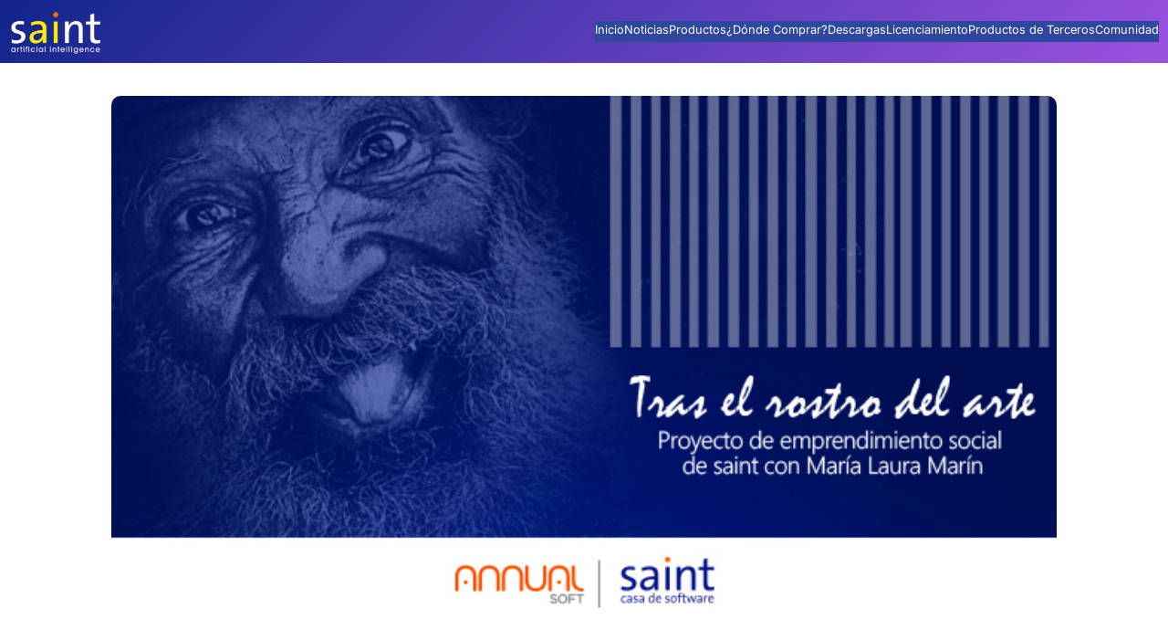

--- FILE ---
content_type: text/html; charset=UTF-8
request_url: https://saintnet.com/tras-el-rostro-del-arte-proyecto-de-emprendimiento-social-de-saint/
body_size: 21259
content:
<!DOCTYPE html>
<html lang="es">
<head>
	<meta charset="UTF-8" />
	<meta name="viewport" content="width=device-width, initial-scale=1" />
<meta name='robots' content='index, follow, max-image-preview:large, max-snippet:-1, max-video-preview:-1' />
	<style>img:is([sizes="auto" i], [sizes^="auto," i]) { contain-intrinsic-size: 3000px 1500px }</style>
	
	<!-- This site is optimized with the Yoast SEO plugin v25.9 - https://yoast.com/wordpress/plugins/seo/ -->
	<link rel="canonical" href="https://saintnet.com/tras-el-rostro-del-arte-proyecto-de-emprendimiento-social-de-saint/" />
	<meta property="og:locale" content="es_ES" />
	<meta property="og:type" content="article" />
	<meta property="og:title" content="Tras el rostro del arte: Proyecto de emprendimiento social de Saint -" />
	<meta property="og:description" content="Tras el rostro del arte Proyecto de emprendimiento social de Saint con María Laura Marín. Saint es una empresa que siempre se ha destacado por su capital intelectual; pero para que el intelecto este completo debe tener corazón. Es por este motivo que nos propusimos hacer una intervención a kioscos de vendedores ambulantes en el casco [&hellip;]" />
	<meta property="og:url" content="https://saintnet.com/tras-el-rostro-del-arte-proyecto-de-emprendimiento-social-de-saint/" />
	<meta property="article:publisher" content="https://facebook.com/saintnet" />
	<meta property="article:published_time" content="2015-08-05T01:58:24+00:00" />
	<meta property="article:modified_time" content="2015-08-11T13:02:48+00:00" />
	<meta property="og:image" content="https://saintnet.com/wp-content/uploads/2015/08/version1.jpg" />
	<meta property="og:image:width" content="635" />
	<meta property="og:image:height" content="364" />
	<meta property="og:image:type" content="image/jpeg" />
	<meta name="author" content="saintnet" />
	<meta name="twitter:card" content="summary_large_image" />
	<meta name="twitter:creator" content="@saintnet" />
	<meta name="twitter:site" content="@saintnet" />
	<meta name="twitter:label1" content="Escrito por" />
	<meta name="twitter:data1" content="saintnet" />
	<meta name="twitter:label2" content="Tiempo de lectura" />
	<meta name="twitter:data2" content="1 minuto" />
	<script type="application/ld+json" class="yoast-schema-graph">{"@context":"https://schema.org","@graph":[{"@type":"Article","@id":"https://saintnet.com/tras-el-rostro-del-arte-proyecto-de-emprendimiento-social-de-saint/#article","isPartOf":{"@id":"https://saintnet.com/tras-el-rostro-del-arte-proyecto-de-emprendimiento-social-de-saint/"},"author":{"name":"saintnet","@id":"https://saintnet.com/#/schema/person/d1858297eb2608690909e0a039fbd6d8"},"headline":"Tras el rostro del arte: Proyecto de emprendimiento social de Saint","datePublished":"2015-08-05T01:58:24+00:00","dateModified":"2015-08-11T13:02:48+00:00","mainEntityOfPage":{"@id":"https://saintnet.com/tras-el-rostro-del-arte-proyecto-de-emprendimiento-social-de-saint/"},"wordCount":277,"publisher":{"@id":"https://saintnet.com/#organization"},"image":{"@id":"https://saintnet.com/tras-el-rostro-del-arte-proyecto-de-emprendimiento-social-de-saint/#primaryimage"},"thumbnailUrl":"https://saintnet.com/wp-content/uploads/2015/08/version1.jpg","articleSection":["Emprendedores saint"],"inLanguage":"es"},{"@type":"WebPage","@id":"https://saintnet.com/tras-el-rostro-del-arte-proyecto-de-emprendimiento-social-de-saint/","url":"https://saintnet.com/tras-el-rostro-del-arte-proyecto-de-emprendimiento-social-de-saint/","name":"Tras el rostro del arte: Proyecto de emprendimiento social de Saint -","isPartOf":{"@id":"https://saintnet.com/#website"},"primaryImageOfPage":{"@id":"https://saintnet.com/tras-el-rostro-del-arte-proyecto-de-emprendimiento-social-de-saint/#primaryimage"},"image":{"@id":"https://saintnet.com/tras-el-rostro-del-arte-proyecto-de-emprendimiento-social-de-saint/#primaryimage"},"thumbnailUrl":"https://saintnet.com/wp-content/uploads/2015/08/version1.jpg","datePublished":"2015-08-05T01:58:24+00:00","dateModified":"2015-08-11T13:02:48+00:00","breadcrumb":{"@id":"https://saintnet.com/tras-el-rostro-del-arte-proyecto-de-emprendimiento-social-de-saint/#breadcrumb"},"inLanguage":"es","potentialAction":[{"@type":"ReadAction","target":["https://saintnet.com/tras-el-rostro-del-arte-proyecto-de-emprendimiento-social-de-saint/"]}]},{"@type":"ImageObject","inLanguage":"es","@id":"https://saintnet.com/tras-el-rostro-del-arte-proyecto-de-emprendimiento-social-de-saint/#primaryimage","url":"https://saintnet.com/wp-content/uploads/2015/08/version1.jpg","contentUrl":"https://saintnet.com/wp-content/uploads/2015/08/version1.jpg","width":635,"height":364},{"@type":"BreadcrumbList","@id":"https://saintnet.com/tras-el-rostro-del-arte-proyecto-de-emprendimiento-social-de-saint/#breadcrumb","itemListElement":[{"@type":"ListItem","position":1,"name":"Inicio","item":"https://saintnet.com/"},{"@type":"ListItem","position":2,"name":"Tras el rostro del arte: Proyecto de emprendimiento social de Saint"}]},{"@type":"WebSite","@id":"https://saintnet.com/#website","url":"https://saintnet.com/","name":"saintnet.com","description":"Saint ofrece un ecosistema completo de soluciones administrativas, contables, de pagos y en la nube diseñado especialmente para pequeñas y medianas empresas.","publisher":{"@id":"https://saintnet.com/#organization"},"alternateName":"saint","potentialAction":[{"@type":"SearchAction","target":{"@type":"EntryPoint","urlTemplate":"https://saintnet.com/?s={search_term_string}"},"query-input":{"@type":"PropertyValueSpecification","valueRequired":true,"valueName":"search_term_string"}}],"inLanguage":"es"},{"@type":"Organization","@id":"https://saintnet.com/#organization","name":"saint","url":"https://saintnet.com/","logo":{"@type":"ImageObject","inLanguage":"es","@id":"https://saintnet.com/#/schema/logo/image/","url":"https://saintnet.com/wp-content/uploads/2020/05/loco_ico_400x400.jpg","contentUrl":"https://saintnet.com/wp-content/uploads/2020/05/loco_ico_400x400.jpg","width":400,"height":400,"caption":"saint"},"image":{"@id":"https://saintnet.com/#/schema/logo/image/"},"sameAs":["https://facebook.com/saintnet","https://x.com/saintnet"]},{"@type":"Person","@id":"https://saintnet.com/#/schema/person/d1858297eb2608690909e0a039fbd6d8","name":"saintnet","image":{"@type":"ImageObject","inLanguage":"es","@id":"https://saintnet.com/#/schema/person/image/","url":"https://secure.gravatar.com/avatar/7c83341f5f85d4c0497c9e4fcbfe32eceb2b6c573ea12f8ec2f65c08857aaccc?s=96&d=mm&r=g","contentUrl":"https://secure.gravatar.com/avatar/7c83341f5f85d4c0497c9e4fcbfe32eceb2b6c573ea12f8ec2f65c08857aaccc?s=96&d=mm&r=g","caption":"saintnet"},"url":"https://saintnet.com/author/admin/"}]}</script>
	<!-- / Yoast SEO plugin. -->


<title>Tras el rostro del arte: Proyecto de emprendimiento social de Saint -</title>
<link rel='dns-prefetch' href='//ajax.googleapis.com' />
<link rel='dns-prefetch' href='//fonts.googleapis.com' />
<link rel="alternate" type="application/rss+xml" title=" &raquo; Feed" href="https://saintnet.com/feed/" />
<link rel="alternate" type="application/rss+xml" title=" &raquo; Feed de los comentarios" href="https://saintnet.com/comments/feed/" />
<script type="1ebfc53de1591799bf81446c-text/javascript">
window._wpemojiSettings = {"baseUrl":"https:\/\/s.w.org\/images\/core\/emoji\/16.0.1\/72x72\/","ext":".png","svgUrl":"https:\/\/s.w.org\/images\/core\/emoji\/16.0.1\/svg\/","svgExt":".svg","source":{"concatemoji":"https:\/\/saintnet.com\/wp-includes\/js\/wp-emoji-release.min.js?ver=6.8.3"}};
/*! This file is auto-generated */
!function(s,n){var o,i,e;function c(e){try{var t={supportTests:e,timestamp:(new Date).valueOf()};sessionStorage.setItem(o,JSON.stringify(t))}catch(e){}}function p(e,t,n){e.clearRect(0,0,e.canvas.width,e.canvas.height),e.fillText(t,0,0);var t=new Uint32Array(e.getImageData(0,0,e.canvas.width,e.canvas.height).data),a=(e.clearRect(0,0,e.canvas.width,e.canvas.height),e.fillText(n,0,0),new Uint32Array(e.getImageData(0,0,e.canvas.width,e.canvas.height).data));return t.every(function(e,t){return e===a[t]})}function u(e,t){e.clearRect(0,0,e.canvas.width,e.canvas.height),e.fillText(t,0,0);for(var n=e.getImageData(16,16,1,1),a=0;a<n.data.length;a++)if(0!==n.data[a])return!1;return!0}function f(e,t,n,a){switch(t){case"flag":return n(e,"\ud83c\udff3\ufe0f\u200d\u26a7\ufe0f","\ud83c\udff3\ufe0f\u200b\u26a7\ufe0f")?!1:!n(e,"\ud83c\udde8\ud83c\uddf6","\ud83c\udde8\u200b\ud83c\uddf6")&&!n(e,"\ud83c\udff4\udb40\udc67\udb40\udc62\udb40\udc65\udb40\udc6e\udb40\udc67\udb40\udc7f","\ud83c\udff4\u200b\udb40\udc67\u200b\udb40\udc62\u200b\udb40\udc65\u200b\udb40\udc6e\u200b\udb40\udc67\u200b\udb40\udc7f");case"emoji":return!a(e,"\ud83e\udedf")}return!1}function g(e,t,n,a){var r="undefined"!=typeof WorkerGlobalScope&&self instanceof WorkerGlobalScope?new OffscreenCanvas(300,150):s.createElement("canvas"),o=r.getContext("2d",{willReadFrequently:!0}),i=(o.textBaseline="top",o.font="600 32px Arial",{});return e.forEach(function(e){i[e]=t(o,e,n,a)}),i}function t(e){var t=s.createElement("script");t.src=e,t.defer=!0,s.head.appendChild(t)}"undefined"!=typeof Promise&&(o="wpEmojiSettingsSupports",i=["flag","emoji"],n.supports={everything:!0,everythingExceptFlag:!0},e=new Promise(function(e){s.addEventListener("DOMContentLoaded",e,{once:!0})}),new Promise(function(t){var n=function(){try{var e=JSON.parse(sessionStorage.getItem(o));if("object"==typeof e&&"number"==typeof e.timestamp&&(new Date).valueOf()<e.timestamp+604800&&"object"==typeof e.supportTests)return e.supportTests}catch(e){}return null}();if(!n){if("undefined"!=typeof Worker&&"undefined"!=typeof OffscreenCanvas&&"undefined"!=typeof URL&&URL.createObjectURL&&"undefined"!=typeof Blob)try{var e="postMessage("+g.toString()+"("+[JSON.stringify(i),f.toString(),p.toString(),u.toString()].join(",")+"));",a=new Blob([e],{type:"text/javascript"}),r=new Worker(URL.createObjectURL(a),{name:"wpTestEmojiSupports"});return void(r.onmessage=function(e){c(n=e.data),r.terminate(),t(n)})}catch(e){}c(n=g(i,f,p,u))}t(n)}).then(function(e){for(var t in e)n.supports[t]=e[t],n.supports.everything=n.supports.everything&&n.supports[t],"flag"!==t&&(n.supports.everythingExceptFlag=n.supports.everythingExceptFlag&&n.supports[t]);n.supports.everythingExceptFlag=n.supports.everythingExceptFlag&&!n.supports.flag,n.DOMReady=!1,n.readyCallback=function(){n.DOMReady=!0}}).then(function(){return e}).then(function(){var e;n.supports.everything||(n.readyCallback(),(e=n.source||{}).concatemoji?t(e.concatemoji):e.wpemoji&&e.twemoji&&(t(e.twemoji),t(e.wpemoji)))}))}((window,document),window._wpemojiSettings);
</script>
<link rel='stylesheet' id='simple_tooltips_style-css' href='https://saintnet.com/wp-content/plugins/simple-tooltips/zebra_tooltips.css?ver=6.8.3' media='all' />
<style id='wp-block-site-logo-inline-css'>
.wp-block-site-logo{box-sizing:border-box;line-height:0}.wp-block-site-logo a{display:inline-block;line-height:0}.wp-block-site-logo.is-default-size img{height:auto;width:120px}.wp-block-site-logo img{height:auto;max-width:100%}.wp-block-site-logo a,.wp-block-site-logo img{border-radius:inherit}.wp-block-site-logo.aligncenter{margin-left:auto;margin-right:auto;text-align:center}:root :where(.wp-block-site-logo.is-style-rounded){border-radius:9999px}
</style>
<style id='wp-block-group-inline-css'>
.wp-block-group{box-sizing:border-box}:where(.wp-block-group.wp-block-group-is-layout-constrained){position:relative}
</style>
<style id='wp-block-navigation-link-inline-css'>
.wp-block-navigation .wp-block-navigation-item__label{overflow-wrap:break-word}.wp-block-navigation .wp-block-navigation-item__description{display:none}.link-ui-tools{border-top:1px solid #f0f0f0;padding:8px}.link-ui-block-inserter{padding-top:8px}.link-ui-block-inserter__back{margin-left:8px;text-transform:uppercase}
</style>
<link rel='stylesheet' id='wp-block-navigation-css' href='https://saintnet.com/wp-includes/blocks/navigation/style.min.css?ver=6.8.3' media='all' />
<style id='wp-block-post-featured-image-inline-css'>
.wp-block-post-featured-image{margin-left:0;margin-right:0}.wp-block-post-featured-image a{display:block;height:100%}.wp-block-post-featured-image :where(img){box-sizing:border-box;height:auto;max-width:100%;vertical-align:bottom;width:100%}.wp-block-post-featured-image.alignfull img,.wp-block-post-featured-image.alignwide img{width:100%}.wp-block-post-featured-image .wp-block-post-featured-image__overlay.has-background-dim{background-color:#000;inset:0;position:absolute}.wp-block-post-featured-image{position:relative}.wp-block-post-featured-image .wp-block-post-featured-image__overlay.has-background-gradient{background-color:initial}.wp-block-post-featured-image .wp-block-post-featured-image__overlay.has-background-dim-0{opacity:0}.wp-block-post-featured-image .wp-block-post-featured-image__overlay.has-background-dim-10{opacity:.1}.wp-block-post-featured-image .wp-block-post-featured-image__overlay.has-background-dim-20{opacity:.2}.wp-block-post-featured-image .wp-block-post-featured-image__overlay.has-background-dim-30{opacity:.3}.wp-block-post-featured-image .wp-block-post-featured-image__overlay.has-background-dim-40{opacity:.4}.wp-block-post-featured-image .wp-block-post-featured-image__overlay.has-background-dim-50{opacity:.5}.wp-block-post-featured-image .wp-block-post-featured-image__overlay.has-background-dim-60{opacity:.6}.wp-block-post-featured-image .wp-block-post-featured-image__overlay.has-background-dim-70{opacity:.7}.wp-block-post-featured-image .wp-block-post-featured-image__overlay.has-background-dim-80{opacity:.8}.wp-block-post-featured-image .wp-block-post-featured-image__overlay.has-background-dim-90{opacity:.9}.wp-block-post-featured-image .wp-block-post-featured-image__overlay.has-background-dim-100{opacity:1}.wp-block-post-featured-image:where(.alignleft,.alignright){width:100%}
</style>
<link rel='stylesheet' id='awsm-ead-public-css' href='https://saintnet.com/wp-content/plugins/embed-any-document/css/embed-public.min.css?ver=2.7.7' media='all' />
<style id='wp-block-post-content-inline-css'>
.wp-block-post-content{display:flow-root}
</style>
<style id='wp-block-post-terms-inline-css'>
.wp-block-post-terms{box-sizing:border-box}.wp-block-post-terms .wp-block-post-terms__separator{white-space:pre-wrap}
</style>
<style id='wp-block-columns-inline-css'>
.wp-block-columns{align-items:normal!important;box-sizing:border-box;display:flex;flex-wrap:wrap!important}@media (min-width:782px){.wp-block-columns{flex-wrap:nowrap!important}}.wp-block-columns.are-vertically-aligned-top{align-items:flex-start}.wp-block-columns.are-vertically-aligned-center{align-items:center}.wp-block-columns.are-vertically-aligned-bottom{align-items:flex-end}@media (max-width:781px){.wp-block-columns:not(.is-not-stacked-on-mobile)>.wp-block-column{flex-basis:100%!important}}@media (min-width:782px){.wp-block-columns:not(.is-not-stacked-on-mobile)>.wp-block-column{flex-basis:0;flex-grow:1}.wp-block-columns:not(.is-not-stacked-on-mobile)>.wp-block-column[style*=flex-basis]{flex-grow:0}}.wp-block-columns.is-not-stacked-on-mobile{flex-wrap:nowrap!important}.wp-block-columns.is-not-stacked-on-mobile>.wp-block-column{flex-basis:0;flex-grow:1}.wp-block-columns.is-not-stacked-on-mobile>.wp-block-column[style*=flex-basis]{flex-grow:0}:where(.wp-block-columns){margin-bottom:1.75em}:where(.wp-block-columns.has-background){padding:1.25em 2.375em}.wp-block-column{flex-grow:1;min-width:0;overflow-wrap:break-word;word-break:break-word}.wp-block-column.is-vertically-aligned-top{align-self:flex-start}.wp-block-column.is-vertically-aligned-center{align-self:center}.wp-block-column.is-vertically-aligned-bottom{align-self:flex-end}.wp-block-column.is-vertically-aligned-stretch{align-self:stretch}.wp-block-column.is-vertically-aligned-bottom,.wp-block-column.is-vertically-aligned-center,.wp-block-column.is-vertically-aligned-top{width:100%}
</style>
<style id='wp-block-site-tagline-inline-css'>
.wp-block-site-tagline{box-sizing:border-box}
</style>
<style id='wp-block-social-links-inline-css'>
.wp-block-social-links{background:none;box-sizing:border-box;margin-left:0;padding-left:0;padding-right:0;text-indent:0}.wp-block-social-links .wp-social-link a,.wp-block-social-links .wp-social-link a:hover{border-bottom:0;box-shadow:none;text-decoration:none}.wp-block-social-links .wp-social-link svg{height:1em;width:1em}.wp-block-social-links .wp-social-link span:not(.screen-reader-text){font-size:.65em;margin-left:.5em;margin-right:.5em}.wp-block-social-links.has-small-icon-size{font-size:16px}.wp-block-social-links,.wp-block-social-links.has-normal-icon-size{font-size:24px}.wp-block-social-links.has-large-icon-size{font-size:36px}.wp-block-social-links.has-huge-icon-size{font-size:48px}.wp-block-social-links.aligncenter{display:flex;justify-content:center}.wp-block-social-links.alignright{justify-content:flex-end}.wp-block-social-link{border-radius:9999px;display:block;height:auto}@media not (prefers-reduced-motion){.wp-block-social-link{transition:transform .1s ease}}.wp-block-social-link a{align-items:center;display:flex;line-height:0}.wp-block-social-link:hover{transform:scale(1.1)}.wp-block-social-links .wp-block-social-link.wp-social-link{display:inline-block;margin:0;padding:0}.wp-block-social-links .wp-block-social-link.wp-social-link .wp-block-social-link-anchor,.wp-block-social-links .wp-block-social-link.wp-social-link .wp-block-social-link-anchor svg,.wp-block-social-links .wp-block-social-link.wp-social-link .wp-block-social-link-anchor:active,.wp-block-social-links .wp-block-social-link.wp-social-link .wp-block-social-link-anchor:hover,.wp-block-social-links .wp-block-social-link.wp-social-link .wp-block-social-link-anchor:visited{color:currentColor;fill:currentColor}:where(.wp-block-social-links:not(.is-style-logos-only)) .wp-social-link{background-color:#f0f0f0;color:#444}:where(.wp-block-social-links:not(.is-style-logos-only)) .wp-social-link-amazon{background-color:#f90;color:#fff}:where(.wp-block-social-links:not(.is-style-logos-only)) .wp-social-link-bandcamp{background-color:#1ea0c3;color:#fff}:where(.wp-block-social-links:not(.is-style-logos-only)) .wp-social-link-behance{background-color:#0757fe;color:#fff}:where(.wp-block-social-links:not(.is-style-logos-only)) .wp-social-link-bluesky{background-color:#0a7aff;color:#fff}:where(.wp-block-social-links:not(.is-style-logos-only)) .wp-social-link-codepen{background-color:#1e1f26;color:#fff}:where(.wp-block-social-links:not(.is-style-logos-only)) .wp-social-link-deviantart{background-color:#02e49b;color:#fff}:where(.wp-block-social-links:not(.is-style-logos-only)) .wp-social-link-discord{background-color:#5865f2;color:#fff}:where(.wp-block-social-links:not(.is-style-logos-only)) .wp-social-link-dribbble{background-color:#e94c89;color:#fff}:where(.wp-block-social-links:not(.is-style-logos-only)) .wp-social-link-dropbox{background-color:#4280ff;color:#fff}:where(.wp-block-social-links:not(.is-style-logos-only)) .wp-social-link-etsy{background-color:#f45800;color:#fff}:where(.wp-block-social-links:not(.is-style-logos-only)) .wp-social-link-facebook{background-color:#0866ff;color:#fff}:where(.wp-block-social-links:not(.is-style-logos-only)) .wp-social-link-fivehundredpx{background-color:#000;color:#fff}:where(.wp-block-social-links:not(.is-style-logos-only)) .wp-social-link-flickr{background-color:#0461dd;color:#fff}:where(.wp-block-social-links:not(.is-style-logos-only)) .wp-social-link-foursquare{background-color:#e65678;color:#fff}:where(.wp-block-social-links:not(.is-style-logos-only)) .wp-social-link-github{background-color:#24292d;color:#fff}:where(.wp-block-social-links:not(.is-style-logos-only)) .wp-social-link-goodreads{background-color:#eceadd;color:#382110}:where(.wp-block-social-links:not(.is-style-logos-only)) .wp-social-link-google{background-color:#ea4434;color:#fff}:where(.wp-block-social-links:not(.is-style-logos-only)) .wp-social-link-gravatar{background-color:#1d4fc4;color:#fff}:where(.wp-block-social-links:not(.is-style-logos-only)) .wp-social-link-instagram{background-color:#f00075;color:#fff}:where(.wp-block-social-links:not(.is-style-logos-only)) .wp-social-link-lastfm{background-color:#e21b24;color:#fff}:where(.wp-block-social-links:not(.is-style-logos-only)) .wp-social-link-linkedin{background-color:#0d66c2;color:#fff}:where(.wp-block-social-links:not(.is-style-logos-only)) .wp-social-link-mastodon{background-color:#3288d4;color:#fff}:where(.wp-block-social-links:not(.is-style-logos-only)) .wp-social-link-medium{background-color:#000;color:#fff}:where(.wp-block-social-links:not(.is-style-logos-only)) .wp-social-link-meetup{background-color:#f6405f;color:#fff}:where(.wp-block-social-links:not(.is-style-logos-only)) .wp-social-link-patreon{background-color:#000;color:#fff}:where(.wp-block-social-links:not(.is-style-logos-only)) .wp-social-link-pinterest{background-color:#e60122;color:#fff}:where(.wp-block-social-links:not(.is-style-logos-only)) .wp-social-link-pocket{background-color:#ef4155;color:#fff}:where(.wp-block-social-links:not(.is-style-logos-only)) .wp-social-link-reddit{background-color:#ff4500;color:#fff}:where(.wp-block-social-links:not(.is-style-logos-only)) .wp-social-link-skype{background-color:#0478d7;color:#fff}:where(.wp-block-social-links:not(.is-style-logos-only)) .wp-social-link-snapchat{background-color:#fefc00;color:#fff;stroke:#000}:where(.wp-block-social-links:not(.is-style-logos-only)) .wp-social-link-soundcloud{background-color:#ff5600;color:#fff}:where(.wp-block-social-links:not(.is-style-logos-only)) .wp-social-link-spotify{background-color:#1bd760;color:#fff}:where(.wp-block-social-links:not(.is-style-logos-only)) .wp-social-link-telegram{background-color:#2aabee;color:#fff}:where(.wp-block-social-links:not(.is-style-logos-only)) .wp-social-link-threads{background-color:#000;color:#fff}:where(.wp-block-social-links:not(.is-style-logos-only)) .wp-social-link-tiktok{background-color:#000;color:#fff}:where(.wp-block-social-links:not(.is-style-logos-only)) .wp-social-link-tumblr{background-color:#011835;color:#fff}:where(.wp-block-social-links:not(.is-style-logos-only)) .wp-social-link-twitch{background-color:#6440a4;color:#fff}:where(.wp-block-social-links:not(.is-style-logos-only)) .wp-social-link-twitter{background-color:#1da1f2;color:#fff}:where(.wp-block-social-links:not(.is-style-logos-only)) .wp-social-link-vimeo{background-color:#1eb7ea;color:#fff}:where(.wp-block-social-links:not(.is-style-logos-only)) .wp-social-link-vk{background-color:#4680c2;color:#fff}:where(.wp-block-social-links:not(.is-style-logos-only)) .wp-social-link-wordpress{background-color:#3499cd;color:#fff}:where(.wp-block-social-links:not(.is-style-logos-only)) .wp-social-link-whatsapp{background-color:#25d366;color:#fff}:where(.wp-block-social-links:not(.is-style-logos-only)) .wp-social-link-x{background-color:#000;color:#fff}:where(.wp-block-social-links:not(.is-style-logos-only)) .wp-social-link-yelp{background-color:#d32422;color:#fff}:where(.wp-block-social-links:not(.is-style-logos-only)) .wp-social-link-youtube{background-color:red;color:#fff}:where(.wp-block-social-links.is-style-logos-only) .wp-social-link{background:none}:where(.wp-block-social-links.is-style-logos-only) .wp-social-link svg{height:1.25em;width:1.25em}:where(.wp-block-social-links.is-style-logos-only) .wp-social-link-amazon{color:#f90}:where(.wp-block-social-links.is-style-logos-only) .wp-social-link-bandcamp{color:#1ea0c3}:where(.wp-block-social-links.is-style-logos-only) .wp-social-link-behance{color:#0757fe}:where(.wp-block-social-links.is-style-logos-only) .wp-social-link-bluesky{color:#0a7aff}:where(.wp-block-social-links.is-style-logos-only) .wp-social-link-codepen{color:#1e1f26}:where(.wp-block-social-links.is-style-logos-only) .wp-social-link-deviantart{color:#02e49b}:where(.wp-block-social-links.is-style-logos-only) .wp-social-link-discord{color:#5865f2}:where(.wp-block-social-links.is-style-logos-only) .wp-social-link-dribbble{color:#e94c89}:where(.wp-block-social-links.is-style-logos-only) .wp-social-link-dropbox{color:#4280ff}:where(.wp-block-social-links.is-style-logos-only) .wp-social-link-etsy{color:#f45800}:where(.wp-block-social-links.is-style-logos-only) .wp-social-link-facebook{color:#0866ff}:where(.wp-block-social-links.is-style-logos-only) .wp-social-link-fivehundredpx{color:#000}:where(.wp-block-social-links.is-style-logos-only) .wp-social-link-flickr{color:#0461dd}:where(.wp-block-social-links.is-style-logos-only) .wp-social-link-foursquare{color:#e65678}:where(.wp-block-social-links.is-style-logos-only) .wp-social-link-github{color:#24292d}:where(.wp-block-social-links.is-style-logos-only) .wp-social-link-goodreads{color:#382110}:where(.wp-block-social-links.is-style-logos-only) .wp-social-link-google{color:#ea4434}:where(.wp-block-social-links.is-style-logos-only) .wp-social-link-gravatar{color:#1d4fc4}:where(.wp-block-social-links.is-style-logos-only) .wp-social-link-instagram{color:#f00075}:where(.wp-block-social-links.is-style-logos-only) .wp-social-link-lastfm{color:#e21b24}:where(.wp-block-social-links.is-style-logos-only) .wp-social-link-linkedin{color:#0d66c2}:where(.wp-block-social-links.is-style-logos-only) .wp-social-link-mastodon{color:#3288d4}:where(.wp-block-social-links.is-style-logos-only) .wp-social-link-medium{color:#000}:where(.wp-block-social-links.is-style-logos-only) .wp-social-link-meetup{color:#f6405f}:where(.wp-block-social-links.is-style-logos-only) .wp-social-link-patreon{color:#000}:where(.wp-block-social-links.is-style-logos-only) .wp-social-link-pinterest{color:#e60122}:where(.wp-block-social-links.is-style-logos-only) .wp-social-link-pocket{color:#ef4155}:where(.wp-block-social-links.is-style-logos-only) .wp-social-link-reddit{color:#ff4500}:where(.wp-block-social-links.is-style-logos-only) .wp-social-link-skype{color:#0478d7}:where(.wp-block-social-links.is-style-logos-only) .wp-social-link-snapchat{color:#fff;stroke:#000}:where(.wp-block-social-links.is-style-logos-only) .wp-social-link-soundcloud{color:#ff5600}:where(.wp-block-social-links.is-style-logos-only) .wp-social-link-spotify{color:#1bd760}:where(.wp-block-social-links.is-style-logos-only) .wp-social-link-telegram{color:#2aabee}:where(.wp-block-social-links.is-style-logos-only) .wp-social-link-threads{color:#000}:where(.wp-block-social-links.is-style-logos-only) .wp-social-link-tiktok{color:#000}:where(.wp-block-social-links.is-style-logos-only) .wp-social-link-tumblr{color:#011835}:where(.wp-block-social-links.is-style-logos-only) .wp-social-link-twitch{color:#6440a4}:where(.wp-block-social-links.is-style-logos-only) .wp-social-link-twitter{color:#1da1f2}:where(.wp-block-social-links.is-style-logos-only) .wp-social-link-vimeo{color:#1eb7ea}:where(.wp-block-social-links.is-style-logos-only) .wp-social-link-vk{color:#4680c2}:where(.wp-block-social-links.is-style-logos-only) .wp-social-link-whatsapp{color:#25d366}:where(.wp-block-social-links.is-style-logos-only) .wp-social-link-wordpress{color:#3499cd}:where(.wp-block-social-links.is-style-logos-only) .wp-social-link-x{color:#000}:where(.wp-block-social-links.is-style-logos-only) .wp-social-link-yelp{color:#d32422}:where(.wp-block-social-links.is-style-logos-only) .wp-social-link-youtube{color:red}.wp-block-social-links.is-style-pill-shape .wp-social-link{width:auto}:root :where(.wp-block-social-links .wp-social-link a){padding:.25em}:root :where(.wp-block-social-links.is-style-logos-only .wp-social-link a){padding:0}:root :where(.wp-block-social-links.is-style-pill-shape .wp-social-link a){padding-left:.6666666667em;padding-right:.6666666667em}.wp-block-social-links:not(.has-icon-color):not(.has-icon-background-color) .wp-social-link-snapchat .wp-block-social-link-label{color:#000}
</style>
<style id='wp-emoji-styles-inline-css'>

	img.wp-smiley, img.emoji {
		display: inline !important;
		border: none !important;
		box-shadow: none !important;
		height: 1em !important;
		width: 1em !important;
		margin: 0 0.07em !important;
		vertical-align: -0.1em !important;
		background: none !important;
		padding: 0 !important;
	}
</style>
<style id='wp-block-library-inline-css'>
:root{--wp-admin-theme-color:#007cba;--wp-admin-theme-color--rgb:0,124,186;--wp-admin-theme-color-darker-10:#006ba1;--wp-admin-theme-color-darker-10--rgb:0,107,161;--wp-admin-theme-color-darker-20:#005a87;--wp-admin-theme-color-darker-20--rgb:0,90,135;--wp-admin-border-width-focus:2px;--wp-block-synced-color:#7a00df;--wp-block-synced-color--rgb:122,0,223;--wp-bound-block-color:var(--wp-block-synced-color)}@media (min-resolution:192dpi){:root{--wp-admin-border-width-focus:1.5px}}.wp-element-button{cursor:pointer}:root{--wp--preset--font-size--normal:16px;--wp--preset--font-size--huge:42px}:root .has-very-light-gray-background-color{background-color:#eee}:root .has-very-dark-gray-background-color{background-color:#313131}:root .has-very-light-gray-color{color:#eee}:root .has-very-dark-gray-color{color:#313131}:root .has-vivid-green-cyan-to-vivid-cyan-blue-gradient-background{background:linear-gradient(135deg,#00d084,#0693e3)}:root .has-purple-crush-gradient-background{background:linear-gradient(135deg,#34e2e4,#4721fb 50%,#ab1dfe)}:root .has-hazy-dawn-gradient-background{background:linear-gradient(135deg,#faaca8,#dad0ec)}:root .has-subdued-olive-gradient-background{background:linear-gradient(135deg,#fafae1,#67a671)}:root .has-atomic-cream-gradient-background{background:linear-gradient(135deg,#fdd79a,#004a59)}:root .has-nightshade-gradient-background{background:linear-gradient(135deg,#330968,#31cdcf)}:root .has-midnight-gradient-background{background:linear-gradient(135deg,#020381,#2874fc)}.has-regular-font-size{font-size:1em}.has-larger-font-size{font-size:2.625em}.has-normal-font-size{font-size:var(--wp--preset--font-size--normal)}.has-huge-font-size{font-size:var(--wp--preset--font-size--huge)}.has-text-align-center{text-align:center}.has-text-align-left{text-align:left}.has-text-align-right{text-align:right}#end-resizable-editor-section{display:none}.aligncenter{clear:both}.items-justified-left{justify-content:flex-start}.items-justified-center{justify-content:center}.items-justified-right{justify-content:flex-end}.items-justified-space-between{justify-content:space-between}.screen-reader-text{border:0;clip-path:inset(50%);height:1px;margin:-1px;overflow:hidden;padding:0;position:absolute;width:1px;word-wrap:normal!important}.screen-reader-text:focus{background-color:#ddd;clip-path:none;color:#444;display:block;font-size:1em;height:auto;left:5px;line-height:normal;padding:15px 23px 14px;text-decoration:none;top:5px;width:auto;z-index:100000}html :where(.has-border-color){border-style:solid}html :where([style*=border-top-color]){border-top-style:solid}html :where([style*=border-right-color]){border-right-style:solid}html :where([style*=border-bottom-color]){border-bottom-style:solid}html :where([style*=border-left-color]){border-left-style:solid}html :where([style*=border-width]){border-style:solid}html :where([style*=border-top-width]){border-top-style:solid}html :where([style*=border-right-width]){border-right-style:solid}html :where([style*=border-bottom-width]){border-bottom-style:solid}html :where([style*=border-left-width]){border-left-style:solid}html :where(img[class*=wp-image-]){height:auto;max-width:100%}:where(figure){margin:0 0 1em}html :where(.is-position-sticky){--wp-admin--admin-bar--position-offset:var(--wp-admin--admin-bar--height,0px)}@media screen and (max-width:600px){html :where(.is-position-sticky){--wp-admin--admin-bar--position-offset:0px}}
</style>
<link rel='stylesheet' id='font-awesome-css' href='https://saintnet.com/wp-content/plugins/gutentools//assets/vendors/font-awesome/css/all.min.css?ver=6.5.1' media='all' />
<link rel='stylesheet' id='gutentools-style-css' href='https://saintnet.com/wp-content/themes/gutentools-agency/style.css?ver=1.1' media='all' />
<link rel='stylesheet' id='fontawesome-css' href='https://saintnet.com/wp-content/themes/gutentools/assets/font-awesome/css/all.css?ver=5.15.3' media='all' />
<link rel='stylesheet' id='animatecss-css' href='https://saintnet.com/wp-content/themes/gutentools/assets/css/animate.css?ver=6.8.3' media='all' />
<style id='global-styles-inline-css'>
:root{--wp--preset--aspect-ratio--square: 1;--wp--preset--aspect-ratio--4-3: 4/3;--wp--preset--aspect-ratio--3-4: 3/4;--wp--preset--aspect-ratio--3-2: 3/2;--wp--preset--aspect-ratio--2-3: 2/3;--wp--preset--aspect-ratio--16-9: 16/9;--wp--preset--aspect-ratio--9-16: 9/16;--wp--preset--color--black: #000;--wp--preset--color--cyan-bluish-gray: #abb8c3;--wp--preset--color--white: #fff;--wp--preset--color--pale-pink: #f78da7;--wp--preset--color--vivid-red: #cf2e2e;--wp--preset--color--luminous-vivid-orange: #ff6900;--wp--preset--color--luminous-vivid-amber: #fcb900;--wp--preset--color--light-green-cyan: #7bdcb5;--wp--preset--color--vivid-green-cyan: #00d084;--wp--preset--color--pale-cyan-blue: #8ed1fc;--wp--preset--color--vivid-cyan-blue: #0693e3;--wp--preset--color--vivid-purple: #9b51e0;--wp--preset--color--primary: #1F316F;--wp--preset--color--secondary: #1A4870;--wp--preset--color--tertiary: #f8f9f8;--wp--preset--color--secondary-bg: #F9DBBA;--wp--preset--color--base: #F4F4F4;--wp--preset--color--contrast: #0C0C0C;--wp--preset--color--dark-text-color: #121212;--wp--preset--color--link-color: #111111;--wp--preset--color--button-hover-text-color: #f2f2f2;--wp--preset--color--button-hover-color: #2F479F;--wp--preset--gradient--vivid-cyan-blue-to-vivid-purple: linear-gradient(135deg,rgba(6,147,227,1) 0%,rgb(155,81,224) 100%);--wp--preset--gradient--light-green-cyan-to-vivid-green-cyan: linear-gradient(135deg,rgb(122,220,180) 0%,rgb(0,208,130) 100%);--wp--preset--gradient--luminous-vivid-amber-to-luminous-vivid-orange: linear-gradient(135deg,rgba(252,185,0,1) 0%,rgba(255,105,0,1) 100%);--wp--preset--gradient--luminous-vivid-orange-to-vivid-red: linear-gradient(135deg,rgba(255,105,0,1) 0%,rgb(207,46,46) 100%);--wp--preset--gradient--very-light-gray-to-cyan-bluish-gray: linear-gradient(135deg,rgb(238,238,238) 0%,rgb(169,184,195) 100%);--wp--preset--gradient--cool-to-warm-spectrum: linear-gradient(135deg,rgb(74,234,220) 0%,rgb(151,120,209) 20%,rgb(207,42,186) 40%,rgb(238,44,130) 60%,rgb(251,105,98) 80%,rgb(254,248,76) 100%);--wp--preset--gradient--blush-light-purple: linear-gradient(135deg,rgb(255,206,236) 0%,rgb(152,150,240) 100%);--wp--preset--gradient--blush-bordeaux: linear-gradient(135deg,rgb(254,205,165) 0%,rgb(254,45,45) 50%,rgb(107,0,62) 100%);--wp--preset--gradient--luminous-dusk: linear-gradient(135deg,rgb(255,203,112) 0%,rgb(199,81,192) 50%,rgb(65,88,208) 100%);--wp--preset--gradient--pale-ocean: linear-gradient(135deg,rgb(255,245,203) 0%,rgb(182,227,212) 50%,rgb(51,167,181) 100%);--wp--preset--gradient--electric-grass: linear-gradient(135deg,rgb(202,248,128) 0%,rgb(113,206,126) 100%);--wp--preset--gradient--midnight: linear-gradient(135deg,rgb(2,3,129) 0%,rgb(40,116,252) 100%);--wp--preset--gradient--gradient-1: linear-gradient(to bottom, #cfcabe 0%, #F9F9F9 100%);--wp--preset--font-size--small: clamp(0.6rem, 0.6rem + ((1vw - 0.2rem) * 0.49), 0.9rem);--wp--preset--font-size--medium: 1.05rem;--wp--preset--font-size--large: clamp(1.39rem, 1.39rem + ((1vw - 0.2rem) * 0.751), 1.85rem);--wp--preset--font-size--x-large: clamp(1.563rem, 1.563rem + ((1vw - 0.2rem) * 1.734), 2.625rem);--wp--preset--font-size--sml-medium: clamp(0.8rem, 0.8rem + ((1vw - 0.2rem) * 0.327), 1rem);--wp--preset--font-size--mdm-large: clamp(1.188rem, 1.188rem + ((1vw - 0.2rem) * 0.204), 1.313rem);--wp--preset--font-size--xx-large: clamp(1.8rem, 1.8rem + ((1vw - 0.2rem) * 2.367), 3.25rem);--wp--preset--font-family--body: Inter, serif;--wp--preset--font-family--ibm-plex-sans-thai: "IBM Plex Sans Thai", sans-serif;--wp--preset--spacing--20: min(1.5rem, 2vw);--wp--preset--spacing--30: min(2.5rem, 3vw);--wp--preset--spacing--40: min(4rem, 5vw);--wp--preset--spacing--50: min(6.5rem, 8vw);--wp--preset--spacing--60: min(10.5rem, 13vw);--wp--preset--spacing--70: 3.38rem;--wp--preset--spacing--80: 5.06rem;--wp--preset--spacing--10: 1rem;--wp--preset--shadow--natural: 6px 6px 9px rgba(0, 0, 0, 0.2);--wp--preset--shadow--deep: 12px 12px 50px rgba(0, 0, 0, 0.4);--wp--preset--shadow--sharp: 6px 6px 0px rgba(0, 0, 0, 0.2);--wp--preset--shadow--outlined: 6px 6px 0px -3px rgba(255, 255, 255, 1), 6px 6px rgba(0, 0, 0, 1);--wp--preset--shadow--crisp: 6px 6px 0px rgba(0, 0, 0, 1);}:root { --wp--style--global--content-size: 1300px;--wp--style--global--wide-size: 1300px; }:where(body) { margin: 0; }.wp-site-blocks { padding-top: var(--wp--style--root--padding-top); padding-bottom: var(--wp--style--root--padding-bottom); }.has-global-padding { padding-right: var(--wp--style--root--padding-right); padding-left: var(--wp--style--root--padding-left); }.has-global-padding > .alignfull { margin-right: calc(var(--wp--style--root--padding-right) * -1); margin-left: calc(var(--wp--style--root--padding-left) * -1); }.has-global-padding :where(:not(.alignfull.is-layout-flow) > .has-global-padding:not(.wp-block-block, .alignfull)) { padding-right: 0; padding-left: 0; }.has-global-padding :where(:not(.alignfull.is-layout-flow) > .has-global-padding:not(.wp-block-block, .alignfull)) > .alignfull { margin-left: 0; margin-right: 0; }.wp-site-blocks > .alignleft { float: left; margin-right: 2em; }.wp-site-blocks > .alignright { float: right; margin-left: 2em; }.wp-site-blocks > .aligncenter { justify-content: center; margin-left: auto; margin-right: auto; }:where(.wp-site-blocks) > * { margin-block-start: 1.2rem; margin-block-end: 0; }:where(.wp-site-blocks) > :first-child { margin-block-start: 0; }:where(.wp-site-blocks) > :last-child { margin-block-end: 0; }:root { --wp--style--block-gap: 1.2rem; }:root :where(.is-layout-flow) > :first-child{margin-block-start: 0;}:root :where(.is-layout-flow) > :last-child{margin-block-end: 0;}:root :where(.is-layout-flow) > *{margin-block-start: 1.2rem;margin-block-end: 0;}:root :where(.is-layout-constrained) > :first-child{margin-block-start: 0;}:root :where(.is-layout-constrained) > :last-child{margin-block-end: 0;}:root :where(.is-layout-constrained) > *{margin-block-start: 1.2rem;margin-block-end: 0;}:root :where(.is-layout-flex){gap: 1.2rem;}:root :where(.is-layout-grid){gap: 1.2rem;}.is-layout-flow > .alignleft{float: left;margin-inline-start: 0;margin-inline-end: 2em;}.is-layout-flow > .alignright{float: right;margin-inline-start: 2em;margin-inline-end: 0;}.is-layout-flow > .aligncenter{margin-left: auto !important;margin-right: auto !important;}.is-layout-constrained > .alignleft{float: left;margin-inline-start: 0;margin-inline-end: 2em;}.is-layout-constrained > .alignright{float: right;margin-inline-start: 2em;margin-inline-end: 0;}.is-layout-constrained > .aligncenter{margin-left: auto !important;margin-right: auto !important;}.is-layout-constrained > :where(:not(.alignleft):not(.alignright):not(.alignfull)){max-width: var(--wp--style--global--content-size);margin-left: auto !important;margin-right: auto !important;}.is-layout-constrained > .alignwide{max-width: var(--wp--style--global--wide-size);}body .is-layout-flex{display: flex;}.is-layout-flex{flex-wrap: wrap;align-items: center;}.is-layout-flex > :is(*, div){margin: 0;}body .is-layout-grid{display: grid;}.is-layout-grid > :is(*, div){margin: 0;}body{background-color: var(--wp--preset--color--white);color: var(--wp--preset--color--black);font-family: var(--wp--preset--font-family--body);font-size: 14px;font-style: normal;font-weight: 300;line-height: 1.6;--wp--style--root--padding-top: 0px;--wp--style--root--padding-right: var(--wp--preset--spacing--50);--wp--style--root--padding-bottom: 0px;--wp--style--root--padding-left: var(--wp--preset--spacing--50);}a:where(:not(.wp-element-button)){color: var(--wp--preset--color--white);line-height: 2;text-decoration: underline;}:root :where(a:where(:not(.wp-element-button)):hover){color: var(--wp--preset--color--white);text-decoration: none;}h1, h2, h3, h4, h5, h6{color: var(--wp--preset--color--contrast);font-style: normal;font-weight: 500;line-height: 1.2;}h1{font-family: var(--wp--preset--font-family--body);font-size: var(--wp--preset--font-size--xx-large);line-height: 1.15;}h2{font-family: var(--wp--preset--font-family--body);font-size: var(--wp--preset--font-size--x-large);}h3{font-family: var(--wp--preset--font-family--body);font-size: var(--wp--preset--font-size--large);}h4{font-size: var(--wp--preset--font-size--mdm-large);}h5{font-size: var(--wp--preset--font-size--medium);}h6{font-size: var(--wp--preset--font-size--small);}:root :where(.wp-element-button, .wp-block-button__link){background-color: #32373c;border-width: 0;color: #fff;font-family: inherit;font-size: inherit;line-height: inherit;padding: calc(0.667em + 2px) calc(1.333em + 2px);text-decoration: none;}:root :where(.wp-element-caption, .wp-block-audio figcaption, .wp-block-embed figcaption, .wp-block-gallery figcaption, .wp-block-image figcaption, .wp-block-table figcaption, .wp-block-video figcaption){color: var(--wp--preset--color--contrast);font-size: 0.8rem;}.has-black-color{color: var(--wp--preset--color--black) !important;}.has-cyan-bluish-gray-color{color: var(--wp--preset--color--cyan-bluish-gray) !important;}.has-white-color{color: var(--wp--preset--color--white) !important;}.has-pale-pink-color{color: var(--wp--preset--color--pale-pink) !important;}.has-vivid-red-color{color: var(--wp--preset--color--vivid-red) !important;}.has-luminous-vivid-orange-color{color: var(--wp--preset--color--luminous-vivid-orange) !important;}.has-luminous-vivid-amber-color{color: var(--wp--preset--color--luminous-vivid-amber) !important;}.has-light-green-cyan-color{color: var(--wp--preset--color--light-green-cyan) !important;}.has-vivid-green-cyan-color{color: var(--wp--preset--color--vivid-green-cyan) !important;}.has-pale-cyan-blue-color{color: var(--wp--preset--color--pale-cyan-blue) !important;}.has-vivid-cyan-blue-color{color: var(--wp--preset--color--vivid-cyan-blue) !important;}.has-vivid-purple-color{color: var(--wp--preset--color--vivid-purple) !important;}.has-primary-color{color: var(--wp--preset--color--primary) !important;}.has-secondary-color{color: var(--wp--preset--color--secondary) !important;}.has-tertiary-color{color: var(--wp--preset--color--tertiary) !important;}.has-secondary-bg-color{color: var(--wp--preset--color--secondary-bg) !important;}.has-base-color{color: var(--wp--preset--color--base) !important;}.has-contrast-color{color: var(--wp--preset--color--contrast) !important;}.has-dark-text-color-color{color: var(--wp--preset--color--dark-text-color) !important;}.has-link-color-color{color: var(--wp--preset--color--link-color) !important;}.has-button-hover-text-color-color{color: var(--wp--preset--color--button-hover-text-color) !important;}.has-button-hover-color-color{color: var(--wp--preset--color--button-hover-color) !important;}.has-black-background-color{background-color: var(--wp--preset--color--black) !important;}.has-cyan-bluish-gray-background-color{background-color: var(--wp--preset--color--cyan-bluish-gray) !important;}.has-white-background-color{background-color: var(--wp--preset--color--white) !important;}.has-pale-pink-background-color{background-color: var(--wp--preset--color--pale-pink) !important;}.has-vivid-red-background-color{background-color: var(--wp--preset--color--vivid-red) !important;}.has-luminous-vivid-orange-background-color{background-color: var(--wp--preset--color--luminous-vivid-orange) !important;}.has-luminous-vivid-amber-background-color{background-color: var(--wp--preset--color--luminous-vivid-amber) !important;}.has-light-green-cyan-background-color{background-color: var(--wp--preset--color--light-green-cyan) !important;}.has-vivid-green-cyan-background-color{background-color: var(--wp--preset--color--vivid-green-cyan) !important;}.has-pale-cyan-blue-background-color{background-color: var(--wp--preset--color--pale-cyan-blue) !important;}.has-vivid-cyan-blue-background-color{background-color: var(--wp--preset--color--vivid-cyan-blue) !important;}.has-vivid-purple-background-color{background-color: var(--wp--preset--color--vivid-purple) !important;}.has-primary-background-color{background-color: var(--wp--preset--color--primary) !important;}.has-secondary-background-color{background-color: var(--wp--preset--color--secondary) !important;}.has-tertiary-background-color{background-color: var(--wp--preset--color--tertiary) !important;}.has-secondary-bg-background-color{background-color: var(--wp--preset--color--secondary-bg) !important;}.has-base-background-color{background-color: var(--wp--preset--color--base) !important;}.has-contrast-background-color{background-color: var(--wp--preset--color--contrast) !important;}.has-dark-text-color-background-color{background-color: var(--wp--preset--color--dark-text-color) !important;}.has-link-color-background-color{background-color: var(--wp--preset--color--link-color) !important;}.has-button-hover-text-color-background-color{background-color: var(--wp--preset--color--button-hover-text-color) !important;}.has-button-hover-color-background-color{background-color: var(--wp--preset--color--button-hover-color) !important;}.has-black-border-color{border-color: var(--wp--preset--color--black) !important;}.has-cyan-bluish-gray-border-color{border-color: var(--wp--preset--color--cyan-bluish-gray) !important;}.has-white-border-color{border-color: var(--wp--preset--color--white) !important;}.has-pale-pink-border-color{border-color: var(--wp--preset--color--pale-pink) !important;}.has-vivid-red-border-color{border-color: var(--wp--preset--color--vivid-red) !important;}.has-luminous-vivid-orange-border-color{border-color: var(--wp--preset--color--luminous-vivid-orange) !important;}.has-luminous-vivid-amber-border-color{border-color: var(--wp--preset--color--luminous-vivid-amber) !important;}.has-light-green-cyan-border-color{border-color: var(--wp--preset--color--light-green-cyan) !important;}.has-vivid-green-cyan-border-color{border-color: var(--wp--preset--color--vivid-green-cyan) !important;}.has-pale-cyan-blue-border-color{border-color: var(--wp--preset--color--pale-cyan-blue) !important;}.has-vivid-cyan-blue-border-color{border-color: var(--wp--preset--color--vivid-cyan-blue) !important;}.has-vivid-purple-border-color{border-color: var(--wp--preset--color--vivid-purple) !important;}.has-primary-border-color{border-color: var(--wp--preset--color--primary) !important;}.has-secondary-border-color{border-color: var(--wp--preset--color--secondary) !important;}.has-tertiary-border-color{border-color: var(--wp--preset--color--tertiary) !important;}.has-secondary-bg-border-color{border-color: var(--wp--preset--color--secondary-bg) !important;}.has-base-border-color{border-color: var(--wp--preset--color--base) !important;}.has-contrast-border-color{border-color: var(--wp--preset--color--contrast) !important;}.has-dark-text-color-border-color{border-color: var(--wp--preset--color--dark-text-color) !important;}.has-link-color-border-color{border-color: var(--wp--preset--color--link-color) !important;}.has-button-hover-text-color-border-color{border-color: var(--wp--preset--color--button-hover-text-color) !important;}.has-button-hover-color-border-color{border-color: var(--wp--preset--color--button-hover-color) !important;}.has-vivid-cyan-blue-to-vivid-purple-gradient-background{background: var(--wp--preset--gradient--vivid-cyan-blue-to-vivid-purple) !important;}.has-light-green-cyan-to-vivid-green-cyan-gradient-background{background: var(--wp--preset--gradient--light-green-cyan-to-vivid-green-cyan) !important;}.has-luminous-vivid-amber-to-luminous-vivid-orange-gradient-background{background: var(--wp--preset--gradient--luminous-vivid-amber-to-luminous-vivid-orange) !important;}.has-luminous-vivid-orange-to-vivid-red-gradient-background{background: var(--wp--preset--gradient--luminous-vivid-orange-to-vivid-red) !important;}.has-very-light-gray-to-cyan-bluish-gray-gradient-background{background: var(--wp--preset--gradient--very-light-gray-to-cyan-bluish-gray) !important;}.has-cool-to-warm-spectrum-gradient-background{background: var(--wp--preset--gradient--cool-to-warm-spectrum) !important;}.has-blush-light-purple-gradient-background{background: var(--wp--preset--gradient--blush-light-purple) !important;}.has-blush-bordeaux-gradient-background{background: var(--wp--preset--gradient--blush-bordeaux) !important;}.has-luminous-dusk-gradient-background{background: var(--wp--preset--gradient--luminous-dusk) !important;}.has-pale-ocean-gradient-background{background: var(--wp--preset--gradient--pale-ocean) !important;}.has-electric-grass-gradient-background{background: var(--wp--preset--gradient--electric-grass) !important;}.has-midnight-gradient-background{background: var(--wp--preset--gradient--midnight) !important;}.has-gradient-1-gradient-background{background: var(--wp--preset--gradient--gradient-1) !important;}.has-small-font-size{font-size: var(--wp--preset--font-size--small) !important;}.has-medium-font-size{font-size: var(--wp--preset--font-size--medium) !important;}.has-large-font-size{font-size: var(--wp--preset--font-size--large) !important;}.has-x-large-font-size{font-size: var(--wp--preset--font-size--x-large) !important;}.has-sml-medium-font-size{font-size: var(--wp--preset--font-size--sml-medium) !important;}.has-mdm-large-font-size{font-size: var(--wp--preset--font-size--mdm-large) !important;}.has-xx-large-font-size{font-size: var(--wp--preset--font-size--xx-large) !important;}.has-body-font-family{font-family: var(--wp--preset--font-family--body) !important;}.has-ibm-plex-sans-thai-font-family{font-family: var(--wp--preset--font-family--ibm-plex-sans-thai) !important;}
:root :where(.wp-block-navigation){font-weight: 500;}
:root :where(.wp-block-navigation a:where(:not(.wp-element-button))){line-height: 1.2;text-decoration: none;}
:root :where(.wp-block-navigation a:where(:not(.wp-element-button)):hover){text-decoration: none;}
:root :where(.wp-block-post-featured-image img, .wp-block-post-featured-image .block-editor-media-placeholder, .wp-block-post-featured-image .wp-block-post-featured-image__overlay){border-radius: var(--wp--preset--spacing--20);}
:root :where(.wp-block-post-terms){font-size: var(--wp--preset--font-size--small);}:root :where(.wp-block-post-terms .wp-block-post-terms__prefix){color: var(--wp--preset--color--contrast);}
:root :where(.wp-block-post-terms a:where(:not(.wp-element-button))){text-decoration: none;}
:root :where(.wp-block-post-terms a:where(:not(.wp-element-button)):hover){text-decoration: underline;}
:root :where(.wp-block-site-tagline){color: var(--wp--preset--color--contrast);font-size: var(--wp--preset--font-size--small);}
</style>
<style id='core-block-supports-inline-css'>
.wp-elements-bfb368274d2501d062d2f3c74721e025 a:where(:not(.wp-element-button)){color:var(--wp--preset--color--white);}.wp-elements-bfb368274d2501d062d2f3c74721e025 a:where(:not(.wp-element-button)):hover{color:var(--wp--preset--color--white);}.wp-container-core-group-is-layout-7a92790e{gap:24px;}.wp-container-core-navigation-is-layout-b81d9b22{gap:var(--wp--preset--spacing--10);justify-content:flex-end;}.wp-container-core-group-is-layout-ce79b6a8{justify-content:space-between;}.wp-container-core-group-is-layout-bd56d6f5 > .alignfull{margin-right:calc(10px * -1);margin-left:calc(10px * -1);}.wp-container-core-post-content-is-layout-e0082cf6 > *{margin-block-start:0;margin-block-end:0;}.wp-container-core-post-content-is-layout-e0082cf6 > * + *{margin-block-start:var(--wp--preset--spacing--20);margin-block-end:0;}.wp-container-core-column-is-layout-9c028bb5 > .alignfull{margin-right:calc(0px * -1);margin-left:calc(0px * -1);}.wp-container-core-column-is-layout-9c028bb5 > *{margin-block-start:0;margin-block-end:0;}.wp-container-core-column-is-layout-9c028bb5 > * + *{margin-block-start:var(--wp--preset--spacing--10);margin-block-end:0;}.wp-container-core-columns-is-layout-6feb5664{flex-wrap:nowrap;gap:var(--wp--preset--spacing--20) var(--wp--preset--spacing--20);}.wp-container-core-group-is-layout-6c531013{flex-wrap:nowrap;}.wp-container-core-group-is-layout-48ffd364 > .alignfull{margin-right:calc(20px * -1);margin-left:calc(20px * -1);}.wp-elements-11b9223afb27fae77e03b3b9690a5e96 a:where(:not(.wp-element-button)){color:var(--wp--preset--color--white);}.wp-elements-eb182f89a6670c469824845353170826 a:where(:not(.wp-element-button)){color:var(--wp--preset--color--base);}.wp-container-core-social-links-is-layout-09de3d64{gap:var(--wp--preset--spacing--30) var(--wp--preset--spacing--30);justify-content:center;}.wp-container-core-group-is-layout-e65c3bcb > .alignfull{margin-right:calc(20px * -1);margin-left:calc(20px * -1);}
</style>
<style id='wp-block-template-skip-link-inline-css'>

		.skip-link.screen-reader-text {
			border: 0;
			clip-path: inset(50%);
			height: 1px;
			margin: -1px;
			overflow: hidden;
			padding: 0;
			position: absolute !important;
			width: 1px;
			word-wrap: normal !important;
		}

		.skip-link.screen-reader-text:focus {
			background-color: #eee;
			clip-path: none;
			color: #444;
			display: block;
			font-size: 1em;
			height: auto;
			left: 5px;
			line-height: normal;
			padding: 15px 23px 14px;
			text-decoration: none;
			top: 5px;
			width: auto;
			z-index: 100000;
		}
</style>
<link rel='stylesheet' id='contact-form-7-css' href='https://saintnet.com/wp-content/plugins/contact-form-7/includes/css/styles.css?ver=6.1.1' media='all' />
<link rel='stylesheet' id='wpos-slick-style-css' href='https://saintnet.com/wp-content/plugins/wp-responsive-recent-post-slider/assets/css/slick.css?ver=3.6.5' media='all' />
<link rel='stylesheet' id='wppsac-public-style-css' href='https://saintnet.com/wp-content/plugins/wp-responsive-recent-post-slider/assets/css/recent-post-style.css?ver=3.6.5' media='all' />
<link rel='stylesheet' id='gutentools-styles-css' href='https://saintnet.com/wp-content/plugins/gutentools//assets/styles/style.css?ver=6.5.1' media='all' />
<link rel='stylesheet' id='slick-slider-css' href='https://saintnet.com/wp-content/plugins/gutentools//assets/vendors/slick/slick.min.css?ver=1.8.0' media='all' />
<link rel='stylesheet' id='slick-slider-theme-css' href='https://saintnet.com/wp-content/plugins/gutentools//assets/vendors/slick/slick-theme.css?ver=1.8.0' media='all' />
<link rel='stylesheet' id='gutentools-fonts-css' href='https://fonts.googleapis.com/css?family=Open+Sans:300,400,600,700,800|Raleway:300,400,500,600,700,800,900|Roboto:300,400,500,700,900&#038;display=swap' media='all' />
<link rel='stylesheet' id='recent-posts-widget-with-thumbnails-public-style-css' href='https://saintnet.com/wp-content/plugins/recent-posts-widget-with-thumbnails/public.css?ver=7.1.1' media='all' />
<style id='gutentools-inline-styles-inline-css'>
#gutentools-cta-block-1de67f76-6001-4753-9d52-b46ee8b1f14a .gutentools-cta-wrapper{padding-top:20px;padding-right:20px;padding-bottom:35px;padding-left:20px;margin-top:0px;margin-right:0px;margin-bottom:0px;margin-left:0px;}#gutentools-cta-block-1de67f76-6001-4753-9d52-b46ee8b1f14a .cta-title-description .gutentools-cta-heading{padding-top:0px;padding-right:0px;padding-bottom:0px;padding-left:0px;margin-top:0px;margin-right:0px;margin-bottom:0px;margin-left:0px;font-size:32px;font-weight:600;font-family:inherit;line-height:1.2;}#gutentools-cta-block-1de67f76-6001-4753-9d52-b46ee8b1f14a .cta-title-description .gutentools-cta-subheading{padding-top:0px;padding-right:0px;padding-bottom:0px;padding-left:0px;margin-top:30px;margin-right:0px;margin-bottom:30px;margin-left:0px;font-size:18px;font-weight:400;font-family:inherit;line-height:1.6;}#gutentools-cta-block-1de67f76-6001-4753-9d52-b46ee8b1f14a .cta-title-description .gutentools-cta-heading{color:#000000;}#gutentools-cta-block-1de67f76-6001-4753-9d52-b46ee8b1f14a .cta-title-description .gutentools-cta-subheading{color:#000000;}#gutentools-cta-block-1de67f76-6001-4753-9d52-b46ee8b1f14a  {background-color:#ffffff;}#gutentools-cta-block-1de67f76-6001-4753-9d52-b46ee8b1f14a {border:initial solid white;overflow:hidden;border-radius:0px;}#gutentools-icon-box-block-f194daa9-0956-4ec2-8790-8660a136a2ee .gutentools-icon-box-wrapper{padding-top:15px;padding-right:15px;padding-bottom:15px;padding-left:15px;margin-top:15px;margin-right:0px;margin-bottom:0px;margin-left:0px;border-radius:5px;}#gutentools-icon-box-block-f194daa9-0956-4ec2-8790-8660a136a2ee .gutentools-icon-box-icon{border-radius:5px;height:150px;width:150px;font-size:43px;}#gutentools-icon-box-block-f194daa9-0956-4ec2-8790-8660a136a2ee .gutentools-icon-box-title{padding-top:0px;padding-right:0px;padding-bottom:0px;padding-left:0px;margin-top:15px;margin-right:0px;margin-bottom:0px;margin-left:0px;font-size:50px;font-weight:400;font-family:inherit;line-height:1;}#gutentools-icon-box-block-f194daa9-0956-4ec2-8790-8660a136a2ee .gutentools-icon-box-description{padding-top:0px;padding-right:0px;padding-bottom:0px;padding-left:0px;margin-top:15px;margin-right:0px;margin-bottom:0px;margin-left:0px;font-size:14px;font-weight:300;font-family:Inter, serif;line-height:1.6;}#gutentools-icon-box-block-f194daa9-0956-4ec2-8790-8660a136a2ee .gutentools-icon-box-wrapper{background:#ffffff;border:15px solid white;}#gutentools-icon-box-block-f194daa9-0956-4ec2-8790-8660a136a2ee .gutentools-icon-box-icon{color:#f248b6;background:#fcfcfc;border:initial solid white;}#gutentools-icon-box-block-f194daa9-0956-4ec2-8790-8660a136a2ee .gutentools-icon-box-title{color:#000080;}#gutentools-icon-box-block-f194daa9-0956-4ec2-8790-8660a136a2ee .gutentools-icon-box-description{color:#000;}#gutentools-icon-box-block-7cc6e75c-b3c4-4f1e-a23a-d764a6a341d1 .gutentools-icon-box-wrapper{padding-top:15px;padding-right:15px;padding-bottom:15px;padding-left:15px;margin-top:15px;margin-right:0px;margin-bottom:0px;margin-left:0px;border-radius:5px;}#gutentools-icon-box-block-7cc6e75c-b3c4-4f1e-a23a-d764a6a341d1 .gutentools-icon-box-icon{border-radius:5px;height:150px;width:150px;font-size:21px;}#gutentools-icon-box-block-7cc6e75c-b3c4-4f1e-a23a-d764a6a341d1 .gutentools-icon-box-title{padding-top:0px;padding-right:0px;padding-bottom:0px;padding-left:0px;margin-top:15px;margin-right:0px;margin-bottom:0px;margin-left:0px;font-size:50px;font-weight:400;font-family:inherit;line-height:1;}#gutentools-icon-box-block-7cc6e75c-b3c4-4f1e-a23a-d764a6a341d1 .gutentools-icon-box-description{padding-top:0px;padding-right:0px;padding-bottom:0px;padding-left:0px;margin-top:15px;margin-right:0px;margin-bottom:0px;margin-left:0px;font-size:14px;font-weight:300;font-family:Inter, serif;line-height:1.6;}#gutentools-icon-box-block-7cc6e75c-b3c4-4f1e-a23a-d764a6a341d1 .gutentools-icon-box-wrapper{background:#ffffff;border:15px solid white;}#gutentools-icon-box-block-7cc6e75c-b3c4-4f1e-a23a-d764a6a341d1 .gutentools-icon-box-icon{color:#f248b6;background:#fcfcfc;border:initial solid white;}#gutentools-icon-box-block-7cc6e75c-b3c4-4f1e-a23a-d764a6a341d1 .gutentools-icon-box-title{color:#000080;}#gutentools-icon-box-block-7cc6e75c-b3c4-4f1e-a23a-d764a6a341d1 .gutentools-icon-box-description{color:#000;}#gutentools-post-slider-block-ca64ba30-4cf8-4355-9665-087552675d72 .gutentools-post-slider-wrapper{padding-top:0px;padding-right:15px;padding-bottom:15px;padding-left:15px;}#gutentools-post-slider-block-ca64ba30-4cf8-4355-9665-087552675d72 .gutentools-post-title{padding-top:0px;padding-right:0px;padding-bottom:0px;padding-left:0px;font-size:12px;font-weight:300;font-family:Inter, serif;line-height:1.5;}#gutentools-post-slider-block-ca64ba30-4cf8-4355-9665-087552675d72 .meta-content a span{font-size:12px;font-weight:600;font-family:inherit;line-height:1.5;}#gutentools-post-slider-block-ca64ba30-4cf8-4355-9665-087552675d72 .gutentools-post-excerpt{padding-top:0px;padding-right:0px;padding-bottom:0px;padding-left:0px;font-size:16px;font-weight:400;font-family:inherit;line-height:1.5;}#gutentools-post-slider-block-ca64ba30-4cf8-4355-9665-087552675d72 .gutentools-slider-custom-btn, #gutentools-post-slider-block-ca64ba30-4cf8-4355-9665-087552675d72 .gutentools-slider-btn{border-radius:20px;margin-top:15px;margin-right:10px;margin-bottom:10px;margin-left:0px;font-size:15px;font-weight:400;font-family:inherit;line-height:1;padding-top:10px;padding-right:10px;padding-bottom:10px;padding-left:10px;}#gutentools-post-slider-block-ca64ba30-4cf8-4355-9665-087552675d72 .gutentools-slider-arrow{border-radius:50px;font-size:18px;height:40px;width:40px;}#gutentools-post-slider-block-ca64ba30-4cf8-4355-9665-087552675d72 .gutentools-next-arrow{right:24px;}#gutentools-post-slider-block-ca64ba30-4cf8-4355-9665-087552675d72 .gutentools-prev-arrow{left:24px;}#gutentools-post-slider-block-ca64ba30-4cf8-4355-9665-087552675d72 .slick-dots li button{height:20px;width:20px;border-radius:18px;}#gutentools-post-slider-block-ca64ba30-4cf8-4355-9665-087552675d72 .gutentools-post-slider-image{height:100%;border-radius:5px;}#gutentools-post-slider-block-ca64ba30-4cf8-4355-9665-087552675d72 .gutentools-post-slider-wrapper-inner{background-color:#ffffff;}#gutentools-post-slider-block-ca64ba30-4cf8-4355-9665-087552675d72 .gutentools-post-title a{color:#000;}#gutentools-post-slider-block-ca64ba30-4cf8-4355-9665-087552675d72 .gutentools-post-excerpt{color:#000;}#gutentools-post-slider-block-ca64ba30-4cf8-4355-9665-087552675d72 .gutentools-slider-btn{color:#f8f9f8;background-color:#1A4870;}#gutentools-post-slider-block-ca64ba30-4cf8-4355-9665-087552675d72 .gutentools-slider-btn:hover{color:#ffffff;background-color:#f27474;}#gutentools-post-slider-block-ca64ba30-4cf8-4355-9665-087552675d72 .gutentools-slider-arrow{color:#000000;background-color:#ffffff;}#gutentools-post-slider-block-ca64ba30-4cf8-4355-9665-087552675d72 .gutentools-slider-arrow:hover{color:#ffffff;background-color:#0012ff;}#gutentools-post-slider-block-ca64ba30-4cf8-4355-9665-087552675d72 .slick-dots li.slick-active button{opacity:1;}#gutentools-post-slider-block-ca64ba30-4cf8-4355-9665-087552675d72 .slick-dots li button{background-color:#000000;}#gutentools-post-slider-block-ca64ba30-4cf8-4355-9665-087552675d72 .meta-content a span{color:#000000;}@media all and (max-width: 991px){#gutentools-cta-block-1de67f76-6001-4753-9d52-b46ee8b1f14a .gutentools-cta-wrapper{padding-top:35px;padding-right:35px;padding-bottom:35px;padding-left:35px;margin-top:0px;margin-right:0px;margin-bottom:0px;margin-left:0px;}}@media all and (max-width: 991px){#gutentools-cta-block-1de67f76-6001-4753-9d52-b46ee8b1f14a .cta-title-description .gutentools-cta-heading{padding-top:0px;padding-right:0px;padding-bottom:0px;padding-left:0px;margin-top:0px;margin-right:0px;margin-bottom:0px;margin-left:0px;font-size:32px;font-weight:600;line-height:1.2;}}@media all and (max-width: 991px){#gutentools-cta-block-1de67f76-6001-4753-9d52-b46ee8b1f14a .cta-title-description .gutentools-cta-subheading{padding-top:0px;padding-right:0px;padding-bottom:0px;padding-left:0px;margin-top:30px;margin-right:0px;margin-bottom:30px;margin-left:0px;font-size:18px;font-weight:400;line-height:1.6;}}@media all and (max-width: 991px){#gutentools-icon-box-block-f194daa9-0956-4ec2-8790-8660a136a2ee .gutentools-icon-box-wrapper{padding-top:15px;padding-right:15px;padding-bottom:15px;padding-left:15px;margin-top:15px;margin-right:0px;margin-bottom:0px;margin-left:0px;border-radius:5px;}}@media all and (max-width: 991px){#gutentools-icon-box-block-f194daa9-0956-4ec2-8790-8660a136a2ee .gutentools-icon-box-icon{border-radius:5px;height:30px;width:30px;font-size:21px;}}@media all and (max-width: 991px){#gutentools-icon-box-block-f194daa9-0956-4ec2-8790-8660a136a2ee .gutentools-icon-box-title{padding-top:0px;padding-right:0px;padding-bottom:0px;padding-left:0px;margin-top:15px;margin-right:0px;margin-bottom:0px;margin-left:0px;font-size:24px;font-weight:400;line-height:1;}}@media all and (max-width: 991px){#gutentools-icon-box-block-f194daa9-0956-4ec2-8790-8660a136a2ee .gutentools-icon-box-description{padding-top:0px;padding-right:0px;padding-bottom:0px;padding-left:0px;margin-top:15px;margin-right:0px;margin-bottom:0px;margin-left:0px;font-size:16px;font-weight:300;line-height:1.6;}}@media all and (max-width: 991px){#gutentools-icon-box-block-7cc6e75c-b3c4-4f1e-a23a-d764a6a341d1 .gutentools-icon-box-wrapper{padding-top:15px;padding-right:15px;padding-bottom:15px;padding-left:15px;margin-top:15px;margin-right:0px;margin-bottom:0px;margin-left:0px;border-radius:5px;}}@media all and (max-width: 991px){#gutentools-icon-box-block-7cc6e75c-b3c4-4f1e-a23a-d764a6a341d1 .gutentools-icon-box-icon{border-radius:5px;height:30px;width:30px;font-size:21px;}}@media all and (max-width: 991px){#gutentools-icon-box-block-7cc6e75c-b3c4-4f1e-a23a-d764a6a341d1 .gutentools-icon-box-title{padding-top:0px;padding-right:0px;padding-bottom:0px;padding-left:0px;margin-top:15px;margin-right:0px;margin-bottom:0px;margin-left:0px;font-size:24px;font-weight:400;line-height:1;}}@media all and (max-width: 991px){#gutentools-icon-box-block-7cc6e75c-b3c4-4f1e-a23a-d764a6a341d1 .gutentools-icon-box-description{padding-top:0px;padding-right:0px;padding-bottom:0px;padding-left:0px;margin-top:15px;margin-right:0px;margin-bottom:0px;margin-left:0px;font-size:16px;font-weight:300;line-height:1.6;}}@media all and (max-width: 991px){#gutentools-post-slider-block-ca64ba30-4cf8-4355-9665-087552675d72 .gutentools-post-slider-wrapper{padding-top:15px;padding-right:15px;padding-bottom:15px;padding-left:15px;}}@media all and (max-width: 991px){#gutentools-post-slider-block-ca64ba30-4cf8-4355-9665-087552675d72 .gutentools-post-title{padding-top:0px;padding-right:0px;padding-bottom:0px;padding-left:0px;font-size:21px;font-weight:300;line-height:1;}}@media all and (max-width: 991px){#gutentools-post-slider-block-ca64ba30-4cf8-4355-9665-087552675d72 .meta-content a span{font-size:12px;font-weight:600;line-height:1.5;}}@media all and (max-width: 991px){#gutentools-post-slider-block-ca64ba30-4cf8-4355-9665-087552675d72 .gutentools-post-excerpt{padding-top:0px;padding-right:0px;padding-bottom:0px;padding-left:0px;font-size:16px;font-weight:400;line-height:1.5;}}@media all and (max-width: 991px){#gutentools-post-slider-block-ca64ba30-4cf8-4355-9665-087552675d72 .gutentools-slider-custom-btn, #gutentools-post-slider-block-ca64ba30-4cf8-4355-9665-087552675d72 .gutentools-slider-btn{border-radius:0px;margin-top:15px;margin-right:10px;margin-bottom:10px;margin-left:0px;font-size:16px;font-weight:400;line-height:1;padding-top:10px;padding-right:10px;padding-bottom:10px;padding-left:10px;}}@media all and (max-width: 991px){#gutentools-post-slider-block-ca64ba30-4cf8-4355-9665-087552675d72 .gutentools-slider-arrow{border-radius:50px;font-size:18px;height:30px;width:30px;}}@media all and (max-width: 991px){#gutentools-post-slider-block-ca64ba30-4cf8-4355-9665-087552675d72 .gutentools-next-arrow{right:24px;}}@media all and (max-width: 991px){#gutentools-post-slider-block-ca64ba30-4cf8-4355-9665-087552675d72 .gutentools-prev-arrow{left:24px;}}@media all and (max-width: 991px){#gutentools-post-slider-block-ca64ba30-4cf8-4355-9665-087552675d72 .slick-dots li button{height:16px;width:16px;border-radius:18px;}}@media all and (max-width: 991px){#gutentools-post-slider-block-ca64ba30-4cf8-4355-9665-087552675d72 .gutentools-post-slider-image{height:250%;border-radius:0px;}}@media all and (max-width: 767px){#gutentools-cta-block-1de67f76-6001-4753-9d52-b46ee8b1f14a .gutentools-cta-wrapper{padding-top:35px;padding-right:35px;padding-bottom:35px;padding-left:35px;margin-top:0px;margin-right:0px;margin-bottom:0px;margin-left:0px;}}@media all and (max-width: 767px){#gutentools-cta-block-1de67f76-6001-4753-9d52-b46ee8b1f14a .cta-title-description .gutentools-cta-heading{padding-top:0px;padding-right:0px;padding-bottom:0px;padding-left:0px;margin-top:0px;margin-right:0px;margin-bottom:0px;margin-left:0px;font-size:32px;font-weight:600;line-height:1.2;}}@media all and (max-width: 767px){#gutentools-cta-block-1de67f76-6001-4753-9d52-b46ee8b1f14a .cta-title-description .gutentools-cta-subheading{padding-top:0px;padding-right:0px;padding-bottom:0px;padding-left:0px;margin-top:30px;margin-right:0px;margin-bottom:30px;margin-left:0px;font-size:18px;font-weight:400;line-height:1.6;}}@media all and (max-width: 767px){#gutentools-icon-box-block-f194daa9-0956-4ec2-8790-8660a136a2ee .gutentools-icon-box-wrapper{padding-top:15px;padding-right:15px;padding-bottom:15px;padding-left:15px;margin-top:15px;margin-right:0px;margin-bottom:0px;margin-left:0px;border-radius:5px;}}@media all and (max-width: 767px){#gutentools-icon-box-block-f194daa9-0956-4ec2-8790-8660a136a2ee .gutentools-icon-box-icon{border-radius:5px;height:30px;width:30px;font-size:21px;}}@media all and (max-width: 767px){#gutentools-icon-box-block-f194daa9-0956-4ec2-8790-8660a136a2ee .gutentools-icon-box-title{padding-top:0px;padding-right:0px;padding-bottom:0px;padding-left:0px;margin-top:15px;margin-right:0px;margin-bottom:0px;margin-left:0px;font-size:24px;font-weight:400;line-height:1;}}@media all and (max-width: 767px){#gutentools-icon-box-block-f194daa9-0956-4ec2-8790-8660a136a2ee .gutentools-icon-box-description{padding-top:0px;padding-right:0px;padding-bottom:0px;padding-left:0px;margin-top:15px;margin-right:0px;margin-bottom:0px;margin-left:0px;font-size:16px;font-weight:300;line-height:1.6;}}@media all and (max-width: 767px){#gutentools-icon-box-block-7cc6e75c-b3c4-4f1e-a23a-d764a6a341d1 .gutentools-icon-box-wrapper{padding-top:15px;padding-right:15px;padding-bottom:15px;padding-left:15px;margin-top:15px;margin-right:0px;margin-bottom:0px;margin-left:0px;border-radius:5px;}}@media all and (max-width: 767px){#gutentools-icon-box-block-7cc6e75c-b3c4-4f1e-a23a-d764a6a341d1 .gutentools-icon-box-icon{border-radius:5px;height:30px;width:30px;font-size:21px;}}@media all and (max-width: 767px){#gutentools-icon-box-block-7cc6e75c-b3c4-4f1e-a23a-d764a6a341d1 .gutentools-icon-box-title{padding-top:0px;padding-right:0px;padding-bottom:0px;padding-left:0px;margin-top:15px;margin-right:0px;margin-bottom:0px;margin-left:0px;font-size:24px;font-weight:400;line-height:1;}}@media all and (max-width: 767px){#gutentools-icon-box-block-7cc6e75c-b3c4-4f1e-a23a-d764a6a341d1 .gutentools-icon-box-description{padding-top:0px;padding-right:0px;padding-bottom:0px;padding-left:0px;margin-top:15px;margin-right:0px;margin-bottom:0px;margin-left:0px;font-size:16px;font-weight:300;line-height:1.6;}}@media all and (max-width: 767px){#gutentools-post-slider-block-ca64ba30-4cf8-4355-9665-087552675d72 .gutentools-post-slider-wrapper{padding-top:15px;padding-right:15px;padding-bottom:15px;padding-left:15px;}}@media all and (max-width: 767px){#gutentools-post-slider-block-ca64ba30-4cf8-4355-9665-087552675d72 .gutentools-post-title{padding-top:0px;padding-right:0px;padding-bottom:0px;padding-left:0px;font-size:18px;font-weight:300;line-height:1;}}@media all and (max-width: 767px){#gutentools-post-slider-block-ca64ba30-4cf8-4355-9665-087552675d72 .meta-content a span{font-size:12px;font-weight:600;line-height:1.5;}}@media all and (max-width: 767px){#gutentools-post-slider-block-ca64ba30-4cf8-4355-9665-087552675d72 .gutentools-post-excerpt{padding-top:0px;padding-right:0px;padding-bottom:0px;padding-left:0px;font-size:16px;font-weight:400;line-height:1.5;}}@media all and (max-width: 767px){#gutentools-post-slider-block-ca64ba30-4cf8-4355-9665-087552675d72 .gutentools-slider-custom-btn, #gutentools-post-slider-block-ca64ba30-4cf8-4355-9665-087552675d72 .gutentools-slider-btn{border-radius:0px;margin-top:15px;margin-right:10px;margin-bottom:10px;margin-left:0px;font-size:16px;font-weight:400;line-height:1;padding-top:10px;padding-right:10px;padding-bottom:10px;padding-left:10px;}}@media all and (max-width: 767px){#gutentools-post-slider-block-ca64ba30-4cf8-4355-9665-087552675d72 .gutentools-slider-arrow{border-radius:50px;font-size:18px;height:30px;width:30px;}}@media all and (max-width: 767px){#gutentools-post-slider-block-ca64ba30-4cf8-4355-9665-087552675d72 .gutentools-next-arrow{right:24px;}}@media all and (max-width: 767px){#gutentools-post-slider-block-ca64ba30-4cf8-4355-9665-087552675d72 .gutentools-prev-arrow{left:24px;}}@media all and (max-width: 767px){#gutentools-post-slider-block-ca64ba30-4cf8-4355-9665-087552675d72 .slick-dots li button{height:16px;width:16px;border-radius:18px;}}@media all and (max-width: 767px){#gutentools-post-slider-block-ca64ba30-4cf8-4355-9665-087552675d72 .gutentools-post-slider-image{height:250%;border-radius:0px;}}
</style>
<script src="https://saintnet.com/wp-includes/js/jquery/jquery.min.js?ver=3.7.1" id="jquery-core-js" type="1ebfc53de1591799bf81446c-text/javascript"></script>
<script src="https://saintnet.com/wp-includes/js/jquery/jquery-migrate.min.js?ver=3.4.1" id="jquery-migrate-js" type="1ebfc53de1591799bf81446c-text/javascript"></script>
<script src="https://saintnet.com/wp-content/themes/gutentools/assets/js/wow.js?ver=6.8.3" id="wow-script-js" type="1ebfc53de1591799bf81446c-text/javascript"></script>
<script src="https://saintnet.com/wp-content/themes/gutentools/assets/js/jquery-sticky.js?ver=6.8.3" id="jquery-sticky-js" type="1ebfc53de1591799bf81446c-text/javascript"></script>
<script src="https://saintnet.com/wp-content/plugins/google-analyticator/external-tracking.min.js?ver=6.5.7" id="ga-external-tracking-js" type="1ebfc53de1591799bf81446c-text/javascript"></script>
<link rel="https://api.w.org/" href="https://saintnet.com/wp-json/" /><link rel="alternate" title="JSON" type="application/json" href="https://saintnet.com/wp-json/wp/v2/posts/12046" /><link rel="EditURI" type="application/rsd+xml" title="RSD" href="https://saintnet.com/xmlrpc.php?rsd" />
<link rel='shortlink' href='https://saintnet.com/?p=12046' />
<link rel="alternate" title="oEmbed (JSON)" type="application/json+oembed" href="https://saintnet.com/wp-json/oembed/1.0/embed?url=https%3A%2F%2Fsaintnet.com%2Ftras-el-rostro-del-arte-proyecto-de-emprendimiento-social-de-saint%2F" />
<link rel="alternate" title="oEmbed (XML)" type="text/xml+oembed" href="https://saintnet.com/wp-json/oembed/1.0/embed?url=https%3A%2F%2Fsaintnet.com%2Ftras-el-rostro-del-arte-proyecto-de-emprendimiento-social-de-saint%2F&#038;format=xml" />
<script type="1ebfc53de1591799bf81446c-text/javascript">
		var scriptElement = document.createElement('script');
	  
		scriptElement.src = 'https://app.fastbots.ai/embed/cmf1upc6906s9p81mv20ocsmb';
		scriptElement.setAttribute('data-bot-id', 'cmf1upc6906s9p81mv20ocsmb');
		scriptElement.defer = true;
	  
		document.head.appendChild(scriptElement);
	  </script><script type="1ebfc53de1591799bf81446c-text/javascript">!function(d,s,id){var js,fjs=d.getElementsByTagName(s)[0];if(!d.getElementById(id)){js=d.createElement(s);js.id=id;js.src="//platform.twitter.com/widgets.js";fjs.parentNode.insertBefore(js,fjs);}}(document,"script","twitter-wjs");</script><script type="importmap" id="wp-importmap">
{"imports":{"@wordpress\/interactivity":"https:\/\/saintnet.com\/wp-includes\/js\/dist\/script-modules\/interactivity\/index.min.js?ver=55aebb6e0a16726baffb"}}
</script>
<script type="1ebfc53de1591799bf81446c-module" src="https://saintnet.com/wp-includes/js/dist/script-modules/block-library/navigation/view.min.js?ver=61572d447d60c0aa5240" id="@wordpress/block-library/navigation/view-js-module"></script>
<link rel="modulepreload" href="https://saintnet.com/wp-includes/js/dist/script-modules/interactivity/index.min.js?ver=55aebb6e0a16726baffb" id="@wordpress/interactivity-js-modulepreload"><style class='wp-fonts-local'>
@font-face{font-family:Inter;font-style:normal;font-weight:100 900;font-display:fallback;src:url('https://saintnet.com/wp-content/themes/gutentools-agency/assets/fonts/inter/Inter-VariableFont_opsz,wght.ttf') format('truetype');font-stretch:normal;}
@font-face{font-family:"IBM Plex Sans Thai";font-style:normal;font-weight:400;font-display:fallback;src:url('https://saintnet.com/wp-content/uploads/fonts/m8JPje1VVIzcq1HzJq2AEdo2Tj_qvLq8C9whZcNaUg.woff2') format('woff2');}
@font-face{font-family:"IBM Plex Sans Thai";font-style:normal;font-weight:300;font-display:fallback;src:url('https://saintnet.com/wp-content/uploads/fonts/m8JMje1VVIzcq1HzJq2AEdo2Tj_qvLqEovQFaOhGW74OXw.woff2') format('woff2');}
@font-face{font-family:"IBM Plex Sans Thai";font-style:normal;font-weight:700;font-display:fallback;src:url('https://saintnet.com/wp-content/uploads/fonts/m8JMje1VVIzcq1HzJq2AEdo2Tj_qvLqEsvMFaOhGW74OXw.woff2') format('woff2');}
</style>
<link rel="icon" href="https://saintnet.com/wp-content/uploads/2025/06/logo_saint_ai-1-150x150.png" sizes="32x32" />
<link rel="icon" href="https://saintnet.com/wp-content/uploads/2025/06/logo_saint_ai-1.png" sizes="192x192" />
<link rel="apple-touch-icon" href="https://saintnet.com/wp-content/uploads/2025/06/logo_saint_ai-1.png" />
<meta name="msapplication-TileImage" content="https://saintnet.com/wp-content/uploads/2025/06/logo_saint_ai-1.png" />
<!-- Google Analytics Tracking by Google Analyticator 6.5.7 -->
<script type="1ebfc53de1591799bf81446c-text/javascript">
    var analyticsFileTypes = [];
    var analyticsSnippet = 'enabled';
    var analyticsEventTracking = 'enabled';
</script>
<script type="1ebfc53de1591799bf81446c-text/javascript">
	var _gaq = _gaq || [];
  
	_gaq.push(['_setAccount', 'UA-6978224-2']);
    _gaq.push(['_addDevId', 'i9k95']); // Google Analyticator App ID with Google
	_gaq.push(['_trackPageview']);

	(function() {
		var ga = document.createElement('script'); ga.type = 'text/javascript'; ga.async = true;
		                ga.src = ('https:' == document.location.protocol ? 'https://ssl' : 'http://www') + '.google-analytics.com/ga.js';
		                var s = document.getElementsByTagName('script')[0]; s.parentNode.insertBefore(ga, s);
	})();
</script>
<link rel="alternate" type="application/rss+xml" title="RSS" href="https://saintnet.com/rsslatest.xml" /></head>

<body class="wp-singular post-template-default single single-post postid-12046 single-format-standard wp-custom-logo wp-embed-responsive wp-theme-gutentools wp-child-theme-gutentools-agency metaslider-plugin">

<div class="wp-site-blocks"><header class="wp-block-template-part">
<div class="wp-block-group alignfull has-white-color has-text-color has-background has-link-color wp-elements-bfb368274d2501d062d2f3c74721e025 has-global-padding is-layout-constrained wp-container-core-group-is-layout-bd56d6f5 wp-block-group-is-layout-constrained" style="background:linear-gradient(135deg,rgb(17,37,140) 0%,rgb(155,81,224) 100%);padding-top:10px;padding-right:10px;padding-bottom:10px;padding-left:10px">
<div class="wp-block-group alignwide is-content-justification-space-between is-layout-flex wp-container-core-group-is-layout-ce79b6a8 wp-block-group-is-layout-flex" style="padding-top:0;padding-right:0;padding-bottom:0;padding-left:0">
<div class="wp-block-group is-layout-flex wp-container-core-group-is-layout-7a92790e wp-block-group-is-layout-flex"><div class="wp-block-site-logo"><a href="https://saintnet.com/" class="custom-logo-link" rel="home"><img width="100" height="48" src="https://saintnet.com/wp-content/uploads/2025/06/logo_saint_ai-1.png" class="custom-logo" alt="" decoding="async" srcset="https://saintnet.com/wp-content/uploads/2025/06/logo_saint_ai-1.png 701w, https://saintnet.com/wp-content/uploads/2025/06/logo_saint_ai-1-300x147.png 300w" sizes="(max-width: 100px) 100vw, 100px" /></a></div></div>


<nav style="font-size:0.8rem;font-style:normal;font-weight:400;" class="has-text-color has-white-color is-responsive items-justified-right wp-block-navigation is-content-justification-right is-layout-flex wp-container-core-navigation-is-layout-b81d9b22 wp-block-navigation-is-layout-flex" aria-label="admin" 
		 data-wp-interactive="core/navigation" data-wp-context='{"overlayOpenedBy":{"click":false,"hover":false,"focus":false},"type":"overlay","roleAttribute":"","ariaLabel":"Men\u00fa"}'><button aria-haspopup="dialog" aria-label="Abrir el menú" class="wp-block-navigation__responsive-container-open" 
				data-wp-on-async--click="actions.openMenuOnClick"
				data-wp-on--keydown="actions.handleMenuKeydown"
			><svg width="24" height="24" xmlns="http://www.w3.org/2000/svg" viewBox="0 0 24 24" aria-hidden="true" focusable="false"><rect x="4" y="7.5" width="16" height="1.5" /><rect x="4" y="15" width="16" height="1.5" /></svg></button>
				<div class="wp-block-navigation__responsive-container  has-text-color has-white-color has-background has-button-hover-color-background-color"  id="modal-1" 
				data-wp-class--has-modal-open="state.isMenuOpen"
				data-wp-class--is-menu-open="state.isMenuOpen"
				data-wp-watch="callbacks.initMenu"
				data-wp-on--keydown="actions.handleMenuKeydown"
				data-wp-on-async--focusout="actions.handleMenuFocusout"
				tabindex="-1"
			>
					<div class="wp-block-navigation__responsive-close" tabindex="-1">
						<div class="wp-block-navigation__responsive-dialog" 
				data-wp-bind--aria-modal="state.ariaModal"
				data-wp-bind--aria-label="state.ariaLabel"
				data-wp-bind--role="state.roleAttribute"
			>
							<button aria-label="Cerrar el menú" class="wp-block-navigation__responsive-container-close" 
				data-wp-on-async--click="actions.closeMenuOnClick"
			><svg xmlns="http://www.w3.org/2000/svg" viewBox="0 0 24 24" width="24" height="24" aria-hidden="true" focusable="false"><path d="m13.06 12 6.47-6.47-1.06-1.06L12 10.94 5.53 4.47 4.47 5.53 10.94 12l-6.47 6.47 1.06 1.06L12 13.06l6.47 6.47 1.06-1.06L13.06 12Z"></path></svg></button>
							<div class="wp-block-navigation__responsive-container-content" 
				data-wp-watch="callbacks.focusFirstElement"
			 id="modal-1-content">
								<ul style="font-size:0.8rem;font-style:normal;font-weight:400;" class="wp-block-navigation__container has-text-color has-white-color is-responsive items-justified-right wp-block-navigation"><li style="font-size: 0.8rem;" class="has-text-color has-white-color wp-block-navigation-item  menu-item menu-item-type-custom menu-item-object-custom wp-block-home-link"><a class="wp-block-home-link__content wp-block-navigation-item__content" href="https://saintnet.com" rel="home">Inicio</a></li><li style="font-size: 0.8rem;" class=" wp-block-navigation-item  menu-item menu-item-type-custom menu-item-object-custom wp-block-navigation-link"><a class="wp-block-navigation-item__content"  href="https://saintnet.com/soluciones/noticias/" title=""><span class="wp-block-navigation-item__label">Noticias</span></a></li><li style="font-size: 0.8rem;" class=" wp-block-navigation-item  menu-item menu-item-type-custom menu-item-object-custom wp-block-navigation-link"><a class="wp-block-navigation-item__content"  href="https://saintnet.com/soluciones-administrativas" title=""><span class="wp-block-navigation-item__label">Productos</span></a></li><li style="font-size: 0.8rem;" class=" wp-block-navigation-item  menu-item menu-item-type-custom menu-item-object-custom wp-block-navigation-link"><a class="wp-block-navigation-item__content"  href="https://saintnet.com/donde-comprar/" title=""><span class="wp-block-navigation-item__label">¿Dónde Comprar?</span></a></li><li style="font-size: 0.8rem;" class=" wp-block-navigation-item  menu-item menu-item-type-custom menu-item-object-custom wp-block-navigation-link"><a class="wp-block-navigation-item__content"  href="https://saintnet.com/descargas/" title=""><span class="wp-block-navigation-item__label">Descargas</span></a></li><li style="font-size: 0.8rem;" class=" wp-block-navigation-item  menu-item menu-item-type-custom menu-item-object-custom wp-block-navigation-link"><a class="wp-block-navigation-item__content"  href="https://market.esaint.net/Account/Login?ReturnURL=%2f" target="_blank"   title=""><span class="wp-block-navigation-item__label">Licenciamiento</span></a></li><li style="font-size: 0.8rem;" class=" wp-block-navigation-item  menu-item menu-item-type-custom menu-item-object-custom wp-block-navigation-link"><a class="wp-block-navigation-item__content"  href="https://saintnet.com/productos-terceros/" title=""><span class="wp-block-navigation-item__label">Productos de Terceros</span></a></li><li style="font-size: 0.8rem;" class=" wp-block-navigation-item  menu-item menu-item-type-custom menu-item-object-custom wp-block-navigation-link"><a class="wp-block-navigation-item__content"  href="https://saintnet.com/comunidad/" title=""><span class="wp-block-navigation-item__label">Comunidad</span></a></li></ul>
							</div>
						</div>
					</div>
				</div></nav></div>
</div>
</header>


<main class="wp-block-group has-global-padding is-layout-constrained wp-container-core-group-is-layout-48ffd364 wp-block-group-is-layout-constrained" style="margin-top:20px;margin-bottom:20px;padding-top:0;padding-right:20px;padding-bottom:0;padding-left:20px">
<div class="wp-block-group has-global-padding is-layout-constrained wp-block-group-is-layout-constrained">
<div class="wp-block-group is-nowrap is-layout-flex wp-container-core-group-is-layout-6c531013 wp-block-group-is-layout-flex">
<div class="wp-block-columns are-vertically-aligned-center is-layout-flex wp-container-core-columns-is-layout-6feb5664 wp-block-columns-is-layout-flex" style="margin-top:0;margin-bottom:0;padding-top:0;padding-right:0;padding-bottom:0;padding-left:0">
<div class="wp-block-column is-vertically-aligned-center has-white-background-color has-background has-global-padding is-layout-constrained wp-container-core-column-is-layout-9c028bb5 wp-block-column-is-layout-constrained" style="padding-top:0;padding-right:0;padding-bottom:0;padding-left:0"><figure style="aspect-ratio:16/9; padding-right:0;padding-left:0;margin-top:var(--wp--preset--spacing--10);margin-bottom:var(--wp--preset--spacing--10);margin-left:0;margin-right:0;" class="aligncenter wp-block-post-featured-image"><a href="https://saintnet.com/tras-el-rostro-del-arte-proyecto-de-emprendimiento-social-de-saint/" target="_self"  ><img width="635" height="364" src="https://saintnet.com/wp-content/uploads/2015/08/version1.jpg" class="attachment-post-thumbnail size-post-thumbnail wp-post-image" alt="Tras el rostro del arte: Proyecto de emprendimiento social de Saint" style="border-radius:10px;width:100%;height:100%;object-fit:contain;" decoding="async" fetchpriority="high" srcset="https://saintnet.com/wp-content/uploads/2015/08/version1.jpg 635w, https://saintnet.com/wp-content/uploads/2015/08/version1-300x172.jpg 300w, https://saintnet.com/wp-content/uploads/2015/08/version1-305x175.jpg 305w" sizes="(max-width: 635px) 100vw, 635px" /></a></figure>

<div class="entry-content wp-block-post-content has-global-padding is-layout-constrained wp-container-core-post-content-is-layout-e0082cf6 wp-block-post-content-is-layout-constrained"><h2 style="text-align: justify;"><a href="http://35.243.140.203/wp-content/uploads/2015/08/version1.jpg"><img decoding="async" class="aligncenter size-full wp-image-12068" src="https://35.243.140.203/wp-content/uploads/2015/08/version1.jpg" alt="version1" width="635" height="364" srcset="https://saintnet.com/wp-content/uploads/2015/08/version1.jpg 635w, https://saintnet.com/wp-content/uploads/2015/08/version1-300x172.jpg 300w, https://saintnet.com/wp-content/uploads/2015/08/version1-305x175.jpg 305w" sizes="(max-width: 635px) 100vw, 635px" /></a></h2>
<h2 style="text-align: center;"><strong>Tras el rostro del arte</strong></h2>
<p style="text-align: justify;">Proyecto de emprendimiento social de <strong>Saint</strong> con <strong>María Laura Marín</strong>.</p>
<p style="text-align: justify;">Saint es una empresa que siempre se ha destacado por su <strong>capital intelectual</strong>; pero para que el intelecto este completo debe tener corazón.</p>
<p style="text-align: justify;">Es por este motivo que nos propusimos hacer una intervención a kioscos de vendedores ambulantes en el casco central en la ciudad de Maracaibo, Venezuela.  Para exponer como puede el arte estar presente en estos espacios tan cotidianos resaltando los <strong>valores</strong>, la <strong>tradición</strong> y el <strong>carisma</strong> de las personas que trabajan en estos sitios. Nos sentimos orgullosos del trabajo realizado y céntimos que mostramos un lado más humano de nuestra empresa que <strong>no solamente es software</strong>.</p>
<p style="text-align: justify;"><span id="more-12046"></span></p>
<p style="text-align: justify;">La galería más importante en una ciudad, es sin lugar a dudas, el espacio público, el cual constituye la plataforma para la conexión, comunicación, evolución e intercambio social. Repleto de actores, caminantes errantes, vendedores locales y demás agentes, el espacio público es en sí mismo una realidad hecha de la superposición, contrastes y suma de piezas. Es por esto que se convierte en una exposición constante, un espacio disponible para la creación de cultura.</p>
<p style="text-align: justify;"><strong>Saint se identifica con la imagen del soñador que trabaja día y noche por alcanzar sus objetivos</strong>.</p>
<p>&nbsp;</p>
<p><!--more--></p>
<p><iframe title="&quot;Tras el rostro del arte&quot;" width="500" height="281" src="https://www.youtube.com/embed/JKJy9KbCSh8?feature=oembed" frameborder="0" allow="accelerometer; autoplay; clipboard-write; encrypted-media; gyroscope; picture-in-picture; web-share" referrerpolicy="strict-origin-when-cross-origin" allowfullscreen></iframe></p>
<p>&nbsp;</p>
<p>Ver más detalles en la siguiente presentación:</p>
<div class="ead-preview"><div class="ead-document" style="position: relative;"><div class="ead-iframe-wrapper"><iframe src="//docs.google.com/viewer?url=http%3A%2F%2Fcdn.noticiaaldia.com%2Ffiles%2FTRAS%2BEL%2BROSTRO%2BDEL%2BARTE%2Bpdf.%2B.pdf&amp;embedded=true&amp;hl=en" title="Documento incrustado" class="ead-iframe" style="width: 650px;height: 800px;border: none;visibility: hidden;"></iframe></div>			<div class="ead-document-loading" style="width:100%;height:100%;position:absolute;left:0;top:0;z-index:10;">
				<div class="ead-loading-wrap">
					<div class="ead-loading-main">
						<div class="ead-loading">
							<img loading="lazy" decoding="async" src="https://saintnet.com/wp-content/plugins/embed-any-document/images/loading.svg" width="55" height="55" alt="Cargador">
							<span>Cargando&#8230;</span>
						</div>
					</div>
					<div class="ead-loading-foot">
						<div class="ead-loading-foot-title">
							<img loading="lazy" decoding="async" src="https://saintnet.com/wp-content/plugins/embed-any-document/images/EAD-logo.svg" alt="Logotipo de EAD" width="36" height="23"/>
							<span>¿Tarda demasiado?</span>
						</div>
						<p>
							<div class="ead-document-btn ead-reload-btn" role="button">
								<img loading="lazy" decoding="async" src="https://saintnet.com/wp-content/plugins/embed-any-document/images/reload.svg" alt="Recargar" width="12" height="12"/> Recargar el documento							</div>
							<span>|</span>
							<a href="http://cdn.noticiaaldia.com/files/TRAS+EL+ROSTRO+DEL+ARTE+pdf.+.pdf" class="ead-document-btn" target="_blank">
								<img loading="lazy" decoding="async" src="https://saintnet.com/wp-content/plugins/embed-any-document/images/open.svg" alt="Abrir" width="12" height="12"/> Abrir en una nueva pestaña							</a>
					</div>
				</div>
			</div>
		</div></div>
<p>&nbsp;</p>
</div>

</div>
</div>
</div>
</div>
</main>


<footer class="wp-block-template-part">
<div class="wp-block-group has-white-color has-text-color has-background has-link-color wp-elements-11b9223afb27fae77e03b3b9690a5e96 has-global-padding is-layout-constrained wp-container-core-group-is-layout-e65c3bcb wp-block-group-is-layout-constrained" style="background:linear-gradient(135deg,rgb(6,147,227) 0%,rgb(17,37,140) 100%);margin-top:0;margin-bottom:0;padding-top:80px;padding-right:20px;padding-bottom:80px;padding-left:20px"><div class="aligncenter wp-block-site-logo"><a href="https://saintnet.com/" class="custom-logo-link" rel="home"><img loading="lazy" width="70" height="34" src="https://saintnet.com/wp-content/uploads/2025/06/logo_saint_ai-1.png" class="custom-logo" alt="" decoding="async" srcset="https://saintnet.com/wp-content/uploads/2025/06/logo_saint_ai-1.png 701w, https://saintnet.com/wp-content/uploads/2025/06/logo_saint_ai-1-300x147.png 300w" sizes="auto, (max-width: 70px) 100vw, 70px" /></a></div>


<div class="wp-block-group has-global-padding is-layout-constrained wp-block-group-is-layout-constrained" style="margin-top:0;margin-bottom:40px"><p style="margin-top:var(--wp--preset--spacing--20);margin-bottom:0px;" class="has-text-align-center wp-elements-eb182f89a6670c469824845353170826 wp-block-site-tagline has-text-color has-base-color">Saint ofrece un ecosistema completo de soluciones administrativas, contables, de pagos y en la nube diseñado especialmente para pequeñas y medianas empresas.</p></div>



<ul class="wp-block-social-links has-large-icon-size has-icon-color is-style-logos-only is-content-justification-center is-layout-flex wp-container-core-social-links-is-layout-09de3d64 wp-block-social-links-is-layout-flex" style="margin-top:40px;margin-bottom:40px"><li style="color: #fff; " class="wp-social-link wp-social-link-facebook has-white-color wp-block-social-link"><a href="https://facebook.com/saintnet" class="wp-block-social-link-anchor"><svg width="24" height="24" viewBox="0 0 24 24" version="1.1" xmlns="http://www.w3.org/2000/svg" aria-hidden="true" focusable="false"><path d="M12 2C6.5 2 2 6.5 2 12c0 5 3.7 9.1 8.4 9.9v-7H7.9V12h2.5V9.8c0-2.5 1.5-3.9 3.8-3.9 1.1 0 2.2.2 2.2.2v2.5h-1.3c-1.2 0-1.6.8-1.6 1.6V12h2.8l-.4 2.9h-2.3v7C18.3 21.1 22 17 22 12c0-5.5-4.5-10-10-10z"></path></svg><span class="wp-block-social-link-label screen-reader-text">Facebook</span></a></li>

<li style="color: #fff; " class="wp-social-link wp-social-link-twitter has-white-color wp-block-social-link"><a href="https://twitter.com/saintnet" class="wp-block-social-link-anchor"><svg width="24" height="24" viewBox="0 0 24 24" version="1.1" xmlns="http://www.w3.org/2000/svg" aria-hidden="true" focusable="false"><path d="M22.23,5.924c-0.736,0.326-1.527,0.547-2.357,0.646c0.847-0.508,1.498-1.312,1.804-2.27 c-0.793,0.47-1.671,0.812-2.606,0.996C18.324,4.498,17.257,4,16.077,4c-2.266,0-4.103,1.837-4.103,4.103 c0,0.322,0.036,0.635,0.106,0.935C8.67,8.867,5.647,7.234,3.623,4.751C3.27,5.357,3.067,6.062,3.067,6.814 c0,1.424,0.724,2.679,1.825,3.415c-0.673-0.021-1.305-0.206-1.859-0.513c0,0.017,0,0.034,0,0.052c0,1.988,1.414,3.647,3.292,4.023 c-0.344,0.094-0.707,0.144-1.081,0.144c-0.264,0-0.521-0.026-0.772-0.074c0.522,1.63,2.038,2.816,3.833,2.85 c-1.404,1.1-3.174,1.756-5.096,1.756c-0.331,0-0.658-0.019-0.979-0.057c1.816,1.164,3.973,1.843,6.29,1.843 c7.547,0,11.675-6.252,11.675-11.675c0-0.178-0.004-0.355-0.012-0.531C20.985,7.47,21.68,6.747,22.23,5.924z"></path></svg><span class="wp-block-social-link-label screen-reader-text">Twitter</span></a></li>

<li style="color: #fff; " class="wp-social-link wp-social-link-instagram has-white-color wp-block-social-link"><a href="https://www.instagram.com/saintlatam?igsh=MXZ5cGVqNXdzcXg1Mw==" class="wp-block-social-link-anchor"><svg width="24" height="24" viewBox="0 0 24 24" version="1.1" xmlns="http://www.w3.org/2000/svg" aria-hidden="true" focusable="false"><path d="M12,4.622c2.403,0,2.688,0.009,3.637,0.052c0.877,0.04,1.354,0.187,1.671,0.31c0.42,0.163,0.72,0.358,1.035,0.673 c0.315,0.315,0.51,0.615,0.673,1.035c0.123,0.317,0.27,0.794,0.31,1.671c0.043,0.949,0.052,1.234,0.052,3.637 s-0.009,2.688-0.052,3.637c-0.04,0.877-0.187,1.354-0.31,1.671c-0.163,0.42-0.358,0.72-0.673,1.035 c-0.315,0.315-0.615,0.51-1.035,0.673c-0.317,0.123-0.794,0.27-1.671,0.31c-0.949,0.043-1.233,0.052-3.637,0.052 s-2.688-0.009-3.637-0.052c-0.877-0.04-1.354-0.187-1.671-0.31c-0.42-0.163-0.72-0.358-1.035-0.673 c-0.315-0.315-0.51-0.615-0.673-1.035c-0.123-0.317-0.27-0.794-0.31-1.671C4.631,14.688,4.622,14.403,4.622,12 s0.009-2.688,0.052-3.637c0.04-0.877,0.187-1.354,0.31-1.671c0.163-0.42,0.358-0.72,0.673-1.035 c0.315-0.315,0.615-0.51,1.035-0.673c0.317-0.123,0.794-0.27,1.671-0.31C9.312,4.631,9.597,4.622,12,4.622 M12,3 C9.556,3,9.249,3.01,8.289,3.054C7.331,3.098,6.677,3.25,6.105,3.472C5.513,3.702,5.011,4.01,4.511,4.511 c-0.5,0.5-0.808,1.002-1.038,1.594C3.25,6.677,3.098,7.331,3.054,8.289C3.01,9.249,3,9.556,3,12c0,2.444,0.01,2.751,0.054,3.711 c0.044,0.958,0.196,1.612,0.418,2.185c0.23,0.592,0.538,1.094,1.038,1.594c0.5,0.5,1.002,0.808,1.594,1.038 c0.572,0.222,1.227,0.375,2.185,0.418C9.249,20.99,9.556,21,12,21s2.751-0.01,3.711-0.054c0.958-0.044,1.612-0.196,2.185-0.418 c0.592-0.23,1.094-0.538,1.594-1.038c0.5-0.5,0.808-1.002,1.038-1.594c0.222-0.572,0.375-1.227,0.418-2.185 C20.99,14.751,21,14.444,21,12s-0.01-2.751-0.054-3.711c-0.044-0.958-0.196-1.612-0.418-2.185c-0.23-0.592-0.538-1.094-1.038-1.594 c-0.5-0.5-1.002-0.808-1.594-1.038c-0.572-0.222-1.227-0.375-2.185-0.418C14.751,3.01,14.444,3,12,3L12,3z M12,7.378 c-2.552,0-4.622,2.069-4.622,4.622S9.448,16.622,12,16.622s4.622-2.069,4.622-4.622S14.552,7.378,12,7.378z M12,15 c-1.657,0-3-1.343-3-3s1.343-3,3-3s3,1.343,3,3S13.657,15,12,15z M16.804,6.116c-0.596,0-1.08,0.484-1.08,1.08 s0.484,1.08,1.08,1.08c0.596,0,1.08-0.484,1.08-1.08S17.401,6.116,16.804,6.116z"></path></svg><span class="wp-block-social-link-label screen-reader-text">Instagram</span></a></li>

<li style="color: #fff; " class="wp-social-link wp-social-link-youtube has-white-color wp-block-social-link"><a href="https://youtube.com/@saintlatam?si=-Mh742xmUNoQ6cqJ" class="wp-block-social-link-anchor"><svg width="24" height="24" viewBox="0 0 24 24" version="1.1" xmlns="http://www.w3.org/2000/svg" aria-hidden="true" focusable="false"><path d="M21.8,8.001c0,0-0.195-1.378-0.795-1.985c-0.76-0.797-1.613-0.801-2.004-0.847c-2.799-0.202-6.997-0.202-6.997-0.202 h-0.009c0,0-4.198,0-6.997,0.202C4.608,5.216,3.756,5.22,2.995,6.016C2.395,6.623,2.2,8.001,2.2,8.001S2,9.62,2,11.238v1.517 c0,1.618,0.2,3.237,0.2,3.237s0.195,1.378,0.795,1.985c0.761,0.797,1.76,0.771,2.205,0.855c1.6,0.153,6.8,0.201,6.8,0.201 s4.203-0.006,7.001-0.209c0.391-0.047,1.243-0.051,2.004-0.847c0.6-0.607,0.795-1.985,0.795-1.985s0.2-1.618,0.2-3.237v-1.517 C22,9.62,21.8,8.001,21.8,8.001z M9.935,14.594l-0.001-5.62l5.404,2.82L9.935,14.594z"></path></svg><span class="wp-block-social-link-label screen-reader-text">YouTube</span></a></li></ul>
</div>
</footer></div>
<script type="speculationrules">
{"prefetch":[{"source":"document","where":{"and":[{"href_matches":"\/*"},{"not":{"href_matches":["\/wp-*.php","\/wp-admin\/*","\/wp-content\/uploads\/*","\/wp-content\/*","\/wp-content\/plugins\/*","\/wp-content\/themes\/gutentools-agency\/*","\/wp-content\/themes\/gutentools\/*","\/*\\?(.+)"]}},{"not":{"selector_matches":"a[rel~=\"nofollow\"]"}},{"not":{"selector_matches":".no-prefetch, .no-prefetch a"}}]},"eagerness":"conservative"}]}
</script>
<script src="https://saintnet.com/wp-content/plugins/simple-tooltips/zebra_tooltips.js?ver=6.8.3" id="simple_tooltips_base-js" type="1ebfc53de1591799bf81446c-text/javascript"></script>
<script src="https://saintnet.com/wp-content/plugins/embed-any-document/js/pdfobject.min.js?ver=2.7.7" id="awsm-ead-pdf-object-js" type="1ebfc53de1591799bf81446c-text/javascript"></script>
<script id="awsm-ead-public-js-extra" type="1ebfc53de1591799bf81446c-text/javascript">
var eadPublic = [];
</script>
<script src="https://saintnet.com/wp-content/plugins/embed-any-document/js/embed-public.min.js?ver=2.7.7" id="awsm-ead-public-js" type="1ebfc53de1591799bf81446c-text/javascript"></script>
<script src="https://saintnet.com/wp-content/themes/gutentools-agency/assets/js/script.js?ver=1.0.0" id="gutentools-main-script-js" type="1ebfc53de1591799bf81446c-text/javascript"></script>
<script id="wp-block-template-skip-link-js-after" type="1ebfc53de1591799bf81446c-text/javascript">
	( function() {
		var skipLinkTarget = document.querySelector( 'main' ),
			sibling,
			skipLinkTargetID,
			skipLink;

		// Early exit if a skip-link target can't be located.
		if ( ! skipLinkTarget ) {
			return;
		}

		/*
		 * Get the site wrapper.
		 * The skip-link will be injected in the beginning of it.
		 */
		sibling = document.querySelector( '.wp-site-blocks' );

		// Early exit if the root element was not found.
		if ( ! sibling ) {
			return;
		}

		// Get the skip-link target's ID, and generate one if it doesn't exist.
		skipLinkTargetID = skipLinkTarget.id;
		if ( ! skipLinkTargetID ) {
			skipLinkTargetID = 'wp--skip-link--target';
			skipLinkTarget.id = skipLinkTargetID;
		}

		// Create the skip link.
		skipLink = document.createElement( 'a' );
		skipLink.classList.add( 'skip-link', 'screen-reader-text' );
		skipLink.id = 'wp-skip-link';
		skipLink.href = '#' + skipLinkTargetID;
		skipLink.innerText = 'Saltar al contenido';

		// Inject the skip link.
		sibling.parentElement.insertBefore( skipLink, sibling );
	}() );
	
</script>
<script src="https://saintnet.com/wp-includes/js/dist/hooks.min.js?ver=4d63a3d491d11ffd8ac6" id="wp-hooks-js" type="1ebfc53de1591799bf81446c-text/javascript"></script>
<script src="https://saintnet.com/wp-includes/js/dist/i18n.min.js?ver=5e580eb46a90c2b997e6" id="wp-i18n-js" type="1ebfc53de1591799bf81446c-text/javascript"></script>
<script id="wp-i18n-js-after" type="1ebfc53de1591799bf81446c-text/javascript">
wp.i18n.setLocaleData( { 'text direction\u0004ltr': [ 'ltr' ] } );
</script>
<script src="https://saintnet.com/wp-content/plugins/contact-form-7/includes/swv/js/index.js?ver=6.1.1" id="swv-js" type="1ebfc53de1591799bf81446c-text/javascript"></script>
<script id="contact-form-7-js-translations" type="1ebfc53de1591799bf81446c-text/javascript">
( function( domain, translations ) {
	var localeData = translations.locale_data[ domain ] || translations.locale_data.messages;
	localeData[""].domain = domain;
	wp.i18n.setLocaleData( localeData, domain );
} )( "contact-form-7", {"translation-revision-date":"2025-08-05 09:20:42+0000","generator":"GlotPress\/4.0.1","domain":"messages","locale_data":{"messages":{"":{"domain":"messages","plural-forms":"nplurals=2; plural=n != 1;","lang":"es"},"This contact form is placed in the wrong place.":["Este formulario de contacto est\u00e1 situado en el lugar incorrecto."],"Error:":["Error:"]}},"comment":{"reference":"includes\/js\/index.js"}} );
</script>
<script id="contact-form-7-js-before" type="1ebfc53de1591799bf81446c-text/javascript">
var wpcf7 = {
    "api": {
        "root": "https:\/\/saintnet.com\/wp-json\/",
        "namespace": "contact-form-7\/v1"
    }
};
</script>
<script src="https://saintnet.com/wp-content/plugins/contact-form-7/includes/js/index.js?ver=6.1.1" id="contact-form-7-js" type="1ebfc53de1591799bf81446c-text/javascript"></script>
<script src="https://ajax.googleapis.com/ajax/libs/webfont/1.6.26/webfont.js?ver=1.2.75.2" id="mo-google-webfont-js" type="1ebfc53de1591799bf81446c-text/javascript"></script>
<script id="mailoptin-js-extra" type="1ebfc53de1591799bf81446c-text/javascript">
var mailoptin_globals = {"public_js":"https:\/\/saintnet.com\/wp-content\/plugins\/mailoptin\/src\/core\/src\/assets\/js\/src","public_sound":"https:\/\/saintnet.com\/wp-content\/plugins\/mailoptin\/src\/core\/src\/assets\/sound\/","mailoptin_ajaxurl":"\/tras-el-rostro-del-arte-proyecto-de-emprendimiento-social-de-saint\/?mailoptin-ajax=%%endpoint%%","is_customize_preview":"false","disable_impression_tracking":"false","sidebar":"0","js_required_title":"Title is required.","is_new_returning_visitors_cookies":"false"};
</script>
<script src="https://saintnet.com/wp-content/plugins/mailoptin/src/core/src/assets/js/mailoptin.min.js?ver=1.2.75.2" id="mailoptin-js" type="1ebfc53de1591799bf81446c-text/javascript"></script>
<script src="https://saintnet.com/wp-content/plugins/gutentools//assets/vendors/slick/slick.min.js?ver=1.8.0" id="slick-slider-js" type="1ebfc53de1591799bf81446c-text/javascript"></script>
<script src="https://saintnet.com/wp-content/plugins/gutentools//assets/vendors/count-up/jquery.waypoints.min.js?ver=1.0.5" id="waypoint-js" type="1ebfc53de1591799bf81446c-text/javascript"></script>
<script src="https://saintnet.com/wp-content/plugins/gutentools//assets/vendors/count-up/jquery.countup.min.js?ver=1.0.5" id="jquery-countup-js" type="1ebfc53de1591799bf81446c-text/javascript"></script>
<script src="https://saintnet.com/wp-content/plugins/gutentools//assets/scripts/empty.js?ver=1.1.1" id="gutentools-inline-scripts-js" type="1ebfc53de1591799bf81446c-text/javascript"></script>
<script id="gutentools-inline-scripts-js-after" type="1ebfc53de1591799bf81446c-text/javascript">
jQuery(document).ready(function(){					var slider = {						slidesToShow: 0,						slidesToScroll: 1,						infinite: true,						speed: 300,						autoplay: false,						arrows: true,						dots: false,						prevArrow: '<button type="button" class="gutentools-prev-arrow gutentools-slider-arrow"><i class="fa fa-angle-left"></i></button>',						nextArrow: '<button type="button" class="gutentools-next-arrow gutentools-slider-arrow"><i class="fa fa-angle-right"></i></button>',						responsive: [							{								breakpoint: 767,								settings: {									slidesToShow: 1								}							},							{								breakpoint: 1024,								settings: {									slidesToShow: 2								}							}							]					};					jQuery('#gutentools-post-slider-block-ca64ba30-4cf8-4355-9665-087552675d72 .gutentools-post-slider-init').slick( slider );					});
</script>
<script id="icwp-wpsf-notbot-js-extra" type="1ebfc53de1591799bf81446c-text/javascript">
var shield_vars_notbot = {"strings":{"select_action":"Seleccione una acci\u00f3n para realizar.","are_you_sure":"\u00bfEst\u00e1s seguro?","absolutely_sure":"Are you absolutely sure?"},"comps":{"notbot":{"ajax":{"not_bot":{"action":"shield_action","ex":"capture_not_bot","exnonce":"a822c74d12","ajaxurl":"https:\/\/saintnet.com\/wp-admin\/admin-ajax.php","_wpnonce":"30a21c27cb","_rest_url":"https:\/\/saintnet.com\/wp-json\/shield\/v1\/action\/capture_not_bot?exnonce=a822c74d12&_wpnonce=30a21c27cb"}},"flags":{"skip":false,"required":true}}}};
</script>
<script src="https://saintnet.com/wp-content/plugins/wp-simple-firewall/assets/dist/shield-notbot.bundle.js?ver=21.0.10&amp;mtime=1768414814" id="icwp-wpsf-notbot-js" type="1ebfc53de1591799bf81446c-text/javascript"></script>
                			            
                <script type="1ebfc53de1591799bf81446c-text/javascript">
                    jQuery(function() {
                                                
                        jQuery(".tooltips img").closest(".tooltips").css("display", "inline-block");
                    
                        new jQuery.Zebra_Tooltips(jQuery('.tooltips').not('.custom_m_bubble'), {
                            'background_color':     '#000000',
                            'color':				'#ffffff',
                            'max_width':  250,
                            'opacity':    .95, 
                            'position':    'center'
                        });
                        
                                            
                    });
                </script>        
		<script src="/cdn-cgi/scripts/7d0fa10a/cloudflare-static/rocket-loader.min.js" data-cf-settings="1ebfc53de1591799bf81446c-|49" defer></script><script defer src="https://static.cloudflareinsights.com/beacon.min.js/vcd15cbe7772f49c399c6a5babf22c1241717689176015" integrity="sha512-ZpsOmlRQV6y907TI0dKBHq9Md29nnaEIPlkf84rnaERnq6zvWvPUqr2ft8M1aS28oN72PdrCzSjY4U6VaAw1EQ==" data-cf-beacon='{"version":"2024.11.0","token":"c7ab2d8e83384697a632f1f1bbf38042","r":1,"server_timing":{"name":{"cfCacheStatus":true,"cfEdge":true,"cfExtPri":true,"cfL4":true,"cfOrigin":true,"cfSpeedBrain":true},"location_startswith":null}}' crossorigin="anonymous"></script>
</body>
</html>


--- FILE ---
content_type: text/html; charset=utf-8
request_url: https://docs.google.com/viewer?url=http%3A%2F%2Fcdn.noticiaaldia.com%2Ffiles%2FTRAS%2BEL%2BROSTRO%2BDEL%2BARTE%2Bpdf.%2B.pdf&embedded=true&hl=en
body_size: 393
content:
<!DOCTYPE html><html lang="en" dir="ltr"><head><title></title><link rel="stylesheet" type="text/css" href="//www.gstatic.com/_/apps-viewer/_/ss/k=apps-viewer.standalone.a19uUV4v8Lc.L.W.O/am=AAQD/d=0/rs=AC2dHMKIcHC-ZI7sbGRsdy-Tqv76hgg_tw" nonce="PssBWPbnyAEDoaBZdMDMDA"/></head><body><script type="text/javascript" charset="UTF-8" src="//www.gstatic.com/_/apps-viewer/_/js/k=apps-viewer.standalone.en.WwO99zYe2Bo.O/am=AAQD/d=1/rs=AC2dHMJBut8zqkgWrlTzREawHVLFSTuD9A/m=main" nonce="oqGDCDQc0xjLAxKbSkgPow"></script><script type="text/javascript" src="https://apis.google.com/js/client.js" nonce="oqGDCDQc0xjLAxKbSkgPow"></script><script type="text/javascript" nonce="oqGDCDQc0xjLAxKbSkgPow">_init([["0",null,null,null,null,2,null,null,null,null,0,[1],null,null,null,"https://drive.google.com",null,null,null,null,null,null,null,null,null,null,null,null,null,null,null,null,[["core-745-RC1","prod"],12,1,1],null,null,null,null,[null,null,null,null,"https://accounts.google.com/ServiceLogin?passive\u003d1209600\u0026continue\u003dhttps://docs.google.com/viewer?url%3Dhttp://cdn.noticiaaldia.com/files/TRAS%252BEL%252BROSTRO%252BDEL%252BARTE%252Bpdf.%252B.pdf%26embedded%3Dtrue%26hl%3Den\u0026hl\u003den\u0026followup\u003dhttps://docs.google.com/viewer?url%3Dhttp://cdn.noticiaaldia.com/files/TRAS%252BEL%252BROSTRO%252BDEL%252BARTE%252Bpdf.%252B.pdf%26embedded%3Dtrue%26hl%3Den",null,null,null,0],null,null,null,null,null,null,null,null,null,null,null,null,null,null,null,0,null,null,null,null,null,null,null,null,null,null,null,null,null,null,null,null,null,null,null,null,null,null,null,null,null,null,null,null,null,null,null,null,null,null,null,null,null,null,null,null,null,null,null,null,null,null,null,null,null,null,null,null,null,null,null,null,null,null,null,null,null,null,null,null,null,null,null,null,null,null,null,null,null,null,null,null,null,null,null,null,null,null,null,null,null,null,null,null,1],[null,null,null,null,null,null,null,null,null,null,null,null,null,null,1,null,"/viewerng/viewer?url\u003dhttp://cdn.noticiaaldia.com/files/TRAS%2BEL%2BROSTRO%2BDEL%2BARTE%2Bpdf.%2B.pdf\u0026hl\u003den",null,null,null,null,null,null,null,null,null,null,"/viewerng/standalone/refresh?url\u003dhttp://cdn.noticiaaldia.com/files/TRAS%2BEL%2BROSTRO%2BDEL%2BARTE%2Bpdf.%2B.pdf\u0026embedded\u003dtrue\u0026hl\u003den",[null,null,null,null,null,null,null,null,null,0]],"","",0]);</script></body></html>

--- FILE ---
content_type: text/html
request_url: https://content.googleapis.com/static/proxy.html?usegapi=1&jsh=m%3B%2F_%2Fscs%2Fabc-static%2F_%2Fjs%2Fk%3Dgapi.lb.en.2kN9-TZiXrM.O%2Fd%3D1%2Frs%3DAHpOoo_B4hu0FeWRuWHfxnZ3V0WubwN7Qw%2Fm%3D__features__
body_size: -213
content:
<!DOCTYPE html>
<html>
<head>
<title></title>
<meta http-equiv="X-UA-Compatible" content="IE=edge" />
<script nonce="96mM4KHF96blyXkDkM66HQ">
  window['startup'] = function() {
    googleapis.server.init();
  };
</script>
<script src="https://apis.google.com/js/googleapis.proxy.js?onload=startup" async defer nonce="96mM4KHF96blyXkDkM66HQ"></script>
</head>
<body>
</body>
</html>


--- FILE ---
content_type: text/html; charset=utf-8
request_url: https://docs.google.com/viewer?url=http%3A%2F%2Fcdn.noticiaaldia.com%2Ffiles%2FTRAS%2BEL%2BROSTRO%2BDEL%2BARTE%2Bpdf.%2B.pdf&embedded=true&hl=en
body_size: 48
content:
<!DOCTYPE html><html lang="en" dir="ltr"><head><title></title><link rel="stylesheet" type="text/css" href="//www.gstatic.com/_/apps-viewer/_/ss/k=apps-viewer.standalone.a19uUV4v8Lc.L.W.O/am=AAQD/d=0/rs=AC2dHMKIcHC-ZI7sbGRsdy-Tqv76hgg_tw" nonce="2Darey30BaVj8d2XH83S5Q"/></head><body><script type="text/javascript" charset="UTF-8" src="//www.gstatic.com/_/apps-viewer/_/js/k=apps-viewer.standalone.en.WwO99zYe2Bo.O/am=AAQD/d=1/rs=AC2dHMJBut8zqkgWrlTzREawHVLFSTuD9A/m=main" nonce="48xcYJBO5gzCiw6s2EJSUw"></script><script type="text/javascript" src="https://apis.google.com/js/client.js" nonce="48xcYJBO5gzCiw6s2EJSUw"></script><script type="text/javascript" nonce="48xcYJBO5gzCiw6s2EJSUw">_init([["0",null,null,null,null,2,null,null,null,null,0,[1],null,null,null,"https://drive.google.com",null,null,null,null,null,null,null,null,null,null,null,null,null,null,null,null,[[],12,1,1],null,null,null,null,[null,null,null,null,"https://accounts.google.com/ServiceLogin?passive\u003d1209600\u0026continue\u003dhttps://docs.google.com/viewer?url%3Dhttp://cdn.noticiaaldia.com/files/TRAS%252BEL%252BROSTRO%252BDEL%252BARTE%252Bpdf.%252B.pdf%26embedded%3Dtrue%26hl%3Den\u0026hl\u003den\u0026followup\u003dhttps://docs.google.com/viewer?url%3Dhttp://cdn.noticiaaldia.com/files/TRAS%252BEL%252BROSTRO%252BDEL%252BARTE%252Bpdf.%252B.pdf%26embedded%3Dtrue%26hl%3Den",null,null,null,0],null,null,null,null,null,null,null,null,null,null,null,null,null,null,null,0,null,null,null,null,null,null,null,null,null,null,null,null,null,null,null,null,null,null,null,null,null,null,null,null,null,null,null,null,null,null,null,null,null,null,null,null,null,null,null,null,null,null,null,null,null,null,null,null,null,null,null,null,null,null,null,null,null,null,null,null,null,null,null,null,null,null,null,null,null,null,null,null,null,null,null,null,null,null,null,null,null,null,null,null,null,null,null,null,1],[null,null,null,null,null,null,null,null,null,null,null,null,null,null,1,null,"/viewerng/viewer?url\u003dhttp://cdn.noticiaaldia.com/files/TRAS%2BEL%2BROSTRO%2BDEL%2BARTE%2Bpdf.%2B.pdf\u0026hl\u003den",null,null,null,null,null,null,null,null,null,null,"/viewerng/standalone/refresh?url\u003dhttp://cdn.noticiaaldia.com/files/TRAS%2BEL%2BROSTRO%2BDEL%2BARTE%2Bpdf.%2B.pdf\u0026embedded\u003dtrue\u0026hl\u003den",[null,null,null,null,null,null,null,null,null,0]],"","",0]);</script></body></html>

--- FILE ---
content_type: text/html
request_url: https://content.googleapis.com/static/proxy.html?usegapi=1&jsh=m%3B%2F_%2Fscs%2Fabc-static%2F_%2Fjs%2Fk%3Dgapi.lb.en.2kN9-TZiXrM.O%2Fd%3D1%2Frs%3DAHpOoo_B4hu0FeWRuWHfxnZ3V0WubwN7Qw%2Fm%3D__features__
body_size: -583
content:
<!DOCTYPE html>
<html>
<head>
<title></title>
<meta http-equiv="X-UA-Compatible" content="IE=edge" />
<script nonce="QTFPuT8Vo7cMf73KilUjyg">
  window['startup'] = function() {
    googleapis.server.init();
  };
</script>
<script src="https://apis.google.com/js/googleapis.proxy.js?onload=startup" async defer nonce="QTFPuT8Vo7cMf73KilUjyg"></script>
</head>
<body>
</body>
</html>


--- FILE ---
content_type: text/css
request_url: https://saintnet.com/wp-content/plugins/gutentools//assets/styles/style.css?ver=6.5.1
body_size: -64
content:
/**
 * Common SCSS for front end and backend css
*/
*[class^=gutentools-] .fa {
  font-family: "Font Awesome 5 Free";
}

* {
  word-break: break-word;
  box-sizing: border-box;
}

.gutentools-align-left {
  text-align: left;
}

.gutentools-align-right {
  text-align: right;
}

.gutentools-align-center {
  text-align: center;
}

.is-content-justification-left {
  margin: 0 auto 0 0;
  left: 0;
  right: 0;
}

.is-content-justification-right {
  margin: 0 0 0 auto;
  left: 0;
  right: 0;
}

.is-content-justification-center {
  margin: 0 auto;
  left: 0;
  right: 0;
}

/*# sourceMappingURL=style.css.map */
